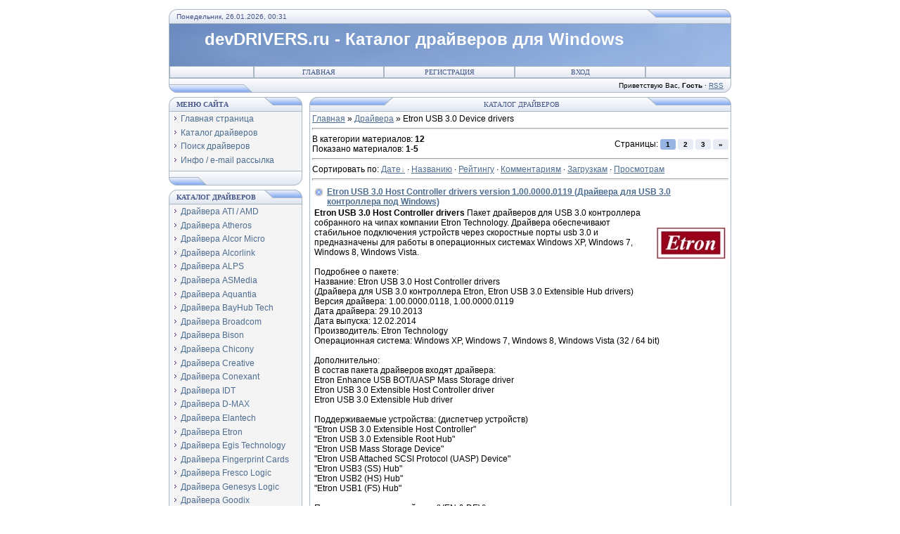

--- FILE ---
content_type: text/html; charset=UTF-8
request_url: https://www.devdrivers.ru/load/etron_usb_3_0_device_drivers/55
body_size: 13030
content:
<html>
<head>
<meta http-equiv="content-type" content="text/html; charset=UTF-8">
<meta name="viewport" content="width=device-width, initial-scale=1">
<title>Download Etron USB 3.0 Device drivers - Каталог драйверов страница 1 - devDRIVERS.ru - Каталог драйверов для Windows</title>
<meta name="description" content="Каталог драйверов для операционных систем семейства Windows страница 1. В каталоге можно скачать драйвера для Etron USB 3.0 Device drivers, Audio, Graphics, Ethernet, Wireless, Bluetooth, Card Reader, Camera, Touchpad, Device, USB устройств разных производителей" />
<meta name="keywords" content="Обновить драйвера, новые драйвера, скачать драйвера, Etron USB 3.0 Device drivers, драйверы, drivers, пакет драйверов, новый пакет драйверов, официальные драйвера, перейти по ссылке" />
<link rel="canonical" href="https://www.devdrivers.ru/load/etron_usb_3_0_device_drivers/55" />
<meta name="referrer" content="origin-when-cross-origin">
<link type="text/css" rel="stylesheet" href="/_st/my.css" />
<script type="text/javascript">function chbg(t,f){if (f==1){t.style.background="url('/.s/t/111/1.gif')";}else {t.style.background="url('/.s/t/111/2.gif')";}}</script>
<script type="application/ld+json">
{
 "@context": "https://schema.org/", 
 "@type": "BreadcrumbList", 
 "itemListElement": [{
 "@type": "ListItem", 
 "position": 1, 
 "name": "Главная",
 "item": "https://www.devdrivers.ru" 
 },{
 "@type": "ListItem", 
 "position": 2, 
 "name": "Каталог драйверов",
 "item": "https://www.devdrivers.ru/load" 
 },{
 "@type": "ListItem", 
 "position": 3, 
 "name": "Etron USB 3.0 Device drivers",
 "item": "https://www.devdrivers.ru/load/etron_usb_3_0_device_drivers/55" 
 }]
}
</script>

	<link rel="stylesheet" href="/.s/src/base.min.css?v=221108" />
	<link rel="stylesheet" href="/.s/src/layer7.min.css?v=221108" />

	<script src="/.s/src/jquery-1.12.4.min.js"></script>
	
	<script src="/.s/src/uwnd.min.js?v=221108"></script>
	<script src="//s756.ucoz.net/cgi/uutils.fcg?a=uSD&ca=2&ug=999&isp=1&r=0.453455319279549"></script>
	<link rel="stylesheet" href="/.s/src/ulightbox/ulightbox.min.css" />
	<link rel="stylesheet" href="/.s/src/social.css" />
	<script src="/.s/src/ulightbox/ulightbox.min.js"></script>
	<script async defer src="https://www.google.com/recaptcha/api.js?onload=reCallback&render=explicit&hl=ru"></script>
	<script>
/* --- UCOZ-JS-DATA --- */
window.uCoz = {"uLightboxType":1,"layerType":7,"language":"ru","country":"US","ssid":"660001740064425320220","module":"load","sign":{"7254":"Изменить размер","7252":"Предыдущий","7287":"Перейти на страницу с фотографией.","5255":"Помощник","7253":"Начать слайд-шоу","7251":"Запрошенный контент не может быть загружен. Пожалуйста, попробуйте позже.","5458":"Следующий","3125":"Закрыть"},"site":{"host":"devdrivers.ucoz.ru","domain":"devdrivers.ru","id":"0devdrivers"}};
/* --- UCOZ-JS-CODE --- */

		function eRateEntry(select, id, a = 65, mod = 'load', mark = +select.value, path = '', ajax, soc) {
			if (mod == 'shop') { path = `/${ id }/edit`; ajax = 2; }
			( !!select ? confirm(select.selectedOptions[0].textContent.trim() + '?') : true )
			&& _uPostForm('', { type:'POST', url:'/' + mod + path, data:{ a, id, mark, mod, ajax, ...soc } });
		}
 function uSocialLogin(t) {
			var params = {"facebook":{"width":950,"height":520},"ok":{"height":390,"width":710},"vkontakte":{"height":400,"width":790},"yandex":{"width":870,"height":515},"google":{"width":700,"height":600}};
			var ref = escape(location.protocol + '//' + ('www.devdrivers.ru' || location.hostname) + location.pathname + ((location.hash ? ( location.search ? location.search + '&' : '?' ) + 'rnd=' + Date.now() + location.hash : ( location.search || '' ))));
			window.open('/'+t+'?ref='+ref,'conwin','width='+params[t].width+',height='+params[t].height+',status=1,resizable=1,left='+parseInt((screen.availWidth/2)-(params[t].width/2))+',top='+parseInt((screen.availHeight/2)-(params[t].height/2)-20)+'screenX='+parseInt((screen.availWidth/2)-(params[t].width/2))+',screenY='+parseInt((screen.availHeight/2)-(params[t].height/2)-20));
			return false;
		}
		function TelegramAuth(user){
			user['a'] = 9; user['m'] = 'telegram';
			_uPostForm('', {type: 'POST', url: '/index/sub', data: user});
		}
function loginPopupForm(params = {}) { new _uWnd('LF', ' ', -250, -100, { closeonesc:1, resize:1 }, { url:'/index/40' + (params.urlParams ? '?'+params.urlParams : '') }) }
function reCallback() {
		$('.g-recaptcha').each(function(index, element) {
			element.setAttribute('rcid', index);
			
		if ($(element).is(':empty') && grecaptcha.render) {
			grecaptcha.render(element, {
				sitekey:element.getAttribute('data-sitekey'),
				theme:element.getAttribute('data-theme'),
				size:element.getAttribute('data-size')
			});
		}
	
		});
	}
	function reReset(reset) {
		reset && grecaptcha.reset(reset.previousElementSibling.getAttribute('rcid'));
		if (!reset) for (rel in ___grecaptcha_cfg.clients) grecaptcha.reset(rel);
	}
/* --- UCOZ-JS-END --- */
</script>

	<style>.UhideBlock{display:none; }</style>
	<script type="text/javascript">new Image().src = "//counter.yadro.ru/hit;noadsru?r"+escape(document.referrer)+(screen&&";s"+screen.width+"*"+screen.height+"*"+(screen.colorDepth||screen.pixelDepth))+";u"+escape(document.URL)+";"+Date.now();</script>
</head>
<body bgcolor="#FFFFFF" style="padding:5px;" oncopy="return false">
<div id="utbr8214" rel="s756"></div>
<!--U1AHEADER1Z--><table border="0" cellpadding="0" cellspacing="0" width="800" align="center" >
<tr><td bgcolor="#E4E8F3" width="11"><img border="0" src="/.s/t/111/3.gif" width="11" height="21"></td>
<td bgcolor="#E4E8F3" width="670" background="/.s/t/111/4.gif" class="copy"><font color="#445588">Понедельник, 26.01.2026, 00:31</font></td>
<td bgcolor="#E4E8F3" width="119"><img border="0" src="/.s/t/111/5.gif" width="119" height="21"></td></tr>
</table>
<table class="topBorder" border="0" cellpadding="0" cellspacing="0" width="800" height="60" align="center">
 <tr><td bgcolor="#03276E" background="/logo/6.jpg" style="padding-left:50px;font-size:9pt;color:#FFFFFF;"><b><h1><!-- <logo> -->devDRIVERS.ru - Каталог драйверов для Windows</h1><!-- </logo> --></b></td></tr>
</table>
<table border="0" cellpadding="0" cellspacing="0" width="800" align="center">
<tr><td class="topBorder">
<table border="0" cellpadding="0" cellspacing="0" width="100%">
<tr>
<td width="15%" class="topMenu" background="/.s/t/111/2.gif"><img border="0" src="/.s/t/111/7.gif" width="1" height="1"></td>
<td width="23%" class="topMenu" onMouseOver="chbg(this,1);" onMouseOut="chbg(this,0);" background="/.s/t/111/2.gif" align="center"><a href="https://www.devdrivers.ru/" class="menu1"><!--<s5176>-->Главная<!--</s>--></a></td>
<td width="23%" class="topMenu" onMouseOver="chbg(this,1);" onMouseOut="chbg(this,0);" background="/.s/t/111/2.gif" align="center"><a class="menu1" href="/register"><!--<s3089>-->Регистрация<!--</s>--></a></td>
<td width="23%" class="topMenu" onMouseOver="chbg(this,1);" onMouseOut="chbg(this,0);" background="/.s/t/111/2.gif" align="center"><a class="menu1" href="javascript:;" rel="nofollow" onclick="loginPopupForm(); return false;"><!--<s3087>-->Вход<!--</s>--></a></td>
<td width="15%" class="topMenu" background="/.s/t/111/2.gif"><img border="0" src="/.s/t/111/7.gif" width="1" height="1"></td>
</tr>
</table>
</td></tr>
</table>
<table border="0" cellpadding="0" cellspacing="0" width="800" align="center">
<tr>
<td bgcolor="#E4E8F3" width="119"><img border="0" src="/.s/t/111/8.gif" width="119" height="21"></td>
<td bgcolor="#E4E8F3" width="670" background="/.s/t/111/4.gif" align="right" class="copy"><!--<s5212>-->Приветствую Вас<!--</s>-->, <b>Гость</b> &middot; <a href="http://www.devdrivers.ru/news/rss/">RSS</a></td>
<td bgcolor="#E4E8F3" width="11"><img border="0" src="/.s/t/111/9.gif" width="11" height="21"></td></tr>
</table><!--/U1AHEADER1Z-->
<div style="padding:3px"></div>
<!-- <middle> -->
<!-- <script language="JavaScript">
document.onselectstart=function(){return false}
document.oncontextmenu=function(){return false}
document.onmousedown=function(){return false}
</script> 
-->
<table border="0" cellpadding="0" cellspacing="0" width="800" align="center">
<tr>
<td width="200" valign="top">
<!--U1CLEFTER1Z--><!-- <block1> -->

<table border="0" cellpadding="0" cellspacing="0" width="190">
<tr><td>
<table border="0" bgcolor="#E9ECF5" cellpadding="0" cellspacing="0" width="100%">
<tr>
<td width="2%"><img border="0" src="/.s/t/111/3.gif" width="11" height="21"></td>
 <td width="70%" background="/.s/t/111/4.gif"><div class="blockTitle"><!-- <bt> --><!--<s5184>--><b>Меню сайта</b><!--</s>--><!-- </bt> --></div></td>
<td width="28%"><img border="0" src="/.s/t/111/10.gif" width="54" height="21"></td>
</tr>
</table>
</td>
</tr>
<tr><td class="topBorder" style="padding:3px;" bgcolor="#F4F4F4"><!-- <bc> --><div id="uMenuDiv1" class="uMenuV" style="position:relative;"><ul class="uMenuRoot">
<li><div class="umn-tl"><div class="umn-tr"><div class="umn-tc"></div></div></div><div class="umn-ml"><div class="umn-mr"><div class="umn-mc"><div class="uMenuItem"><a href="/"><span>Главная страница</span></a></div></div></div></div><div class="umn-bl"><div class="umn-br"><div class="umn-bc"><div class="umn-footer"></div></div></div></div></li>
<li><div class="umn-tl"><div class="umn-tr"><div class="umn-tc"></div></div></div><div class="umn-ml"><div class="umn-mr"><div class="umn-mc"><div class="uMenuItem"><a href="/load"><span>Каталог драйверов</span></a></div></div></div></div><div class="umn-bl"><div class="umn-br"><div class="umn-bc"><div class="umn-footer"></div></div></div></div></li>
<li><div class="umn-tl"><div class="umn-tr"><div class="umn-tc"></div></div></div><div class="umn-ml"><div class="umn-mr"><div class="umn-mc"><div class="uMenuItem"><a href="http://www.devdrivers.ru/gb"><span>Поиск драйверов</span></a></div></div></div></div><div class="umn-bl"><div class="umn-br"><div class="umn-bc"><div class="umn-footer"></div></div></div></div></li>
<li><div class="umn-tl"><div class="umn-tr"><div class="umn-tc"></div></div></div><div class="umn-ml"><div class="umn-mr"><div class="umn-mc"><div class="uMenuItem"><a href="/index/info/0-2"><span>Инфо / e-mail рассылка</span></a></div></div></div></div><div class="umn-bl"><div class="umn-br"><div class="umn-bc"><div class="umn-footer"></div></div></div></div></li></ul></div><script>$(function(){_uBuildMenu('#uMenuDiv1',0,document.location.href+'/','uMenuItemA','uMenuArrow',2500);})</script><!-- </bc> --></td></tr>
<tr><td bgcolor="#E9ECF5"><img border="0" src="/.s/t/111/11.gif" width="190" height="21"></td></tr>
</table>
<div style="padding:3px"></div>

<!-- </block1> -->

<!-- <block3> -->

<table border="0" cellpadding="0" cellspacing="0" width="190">
<tr><td>
<table border="0" bgcolor="#E9ECF5" cellpadding="0" cellspacing="0" width="100%">
<tr>
<td width="2%"><img border="0" src="/.s/t/111/3.gif" width="11" height="21"></td>
 <td width="70%" background="/.s/t/111/4.gif"><div class="blockTitle"><!-- <bt> --><b>Каталог драйверов</b><!-- </bt> --></div></td>
<td width="28%"><img border="0" src="/.s/t/111/10.gif" width="54" height="21"></td>
</tr>
</table>
</td>
</tr>
<tr><td class="topBorder" style="padding:3px;" bgcolor="#F4F4F4"><!-- <bc> --><div id="uMenuDiv2" class="uMenuV" style="position:relative;"><ul class="uMenuRoot">
<li><div class="umn-tl"><div class="umn-tr"><div class="umn-tc"></div></div></div><div class="umn-ml"><div class="umn-mr"><div class="umn-mc"><div class="uMenuItem"><a href="http://www.devdrivers.ru/index/drivers_ati_amd/0-4"><span>Драйвера ATI / AMD</span></a></div></div></div></div><div class="umn-bl"><div class="umn-br"><div class="umn-bc"><div class="umn-footer"></div></div></div></div></li>
<li><div class="umn-tl"><div class="umn-tr"><div class="umn-tc"></div></div></div><div class="umn-ml"><div class="umn-mr"><div class="umn-mc"><div class="uMenuItem"><a href="http://www.devdrivers.ru/index/drivers_atheros/0-14"><span>Драйвера Atheros</span></a></div></div></div></div><div class="umn-bl"><div class="umn-br"><div class="umn-bc"><div class="umn-footer"></div></div></div></div></li>
<li><div class="umn-tl"><div class="umn-tr"><div class="umn-tc"></div></div></div><div class="umn-ml"><div class="umn-mr"><div class="umn-mc"><div class="uMenuItem"><a href="http://www.devdrivers.ru/index/drivers_alcor_micro_alcorlink/0-35"><span>Драйвера Alcor Micro</span></a></div></div></div></div><div class="umn-bl"><div class="umn-br"><div class="umn-bc"><div class="umn-footer"></div></div></div></div></li>
<li><div class="umn-tl"><div class="umn-tr"><div class="umn-tc"></div></div></div><div class="umn-ml"><div class="umn-mr"><div class="umn-mc"><div class="uMenuItem"><a href="http://www.devdrivers.ru/index/drivers_alcor_micro_alcorlink/0-35"><span>Драйвера Alcorlink</span></a></div></div></div></div><div class="umn-bl"><div class="umn-br"><div class="umn-bc"><div class="umn-footer"></div></div></div></div></li>
<li><div class="umn-tl"><div class="umn-tr"><div class="umn-tc"></div></div></div><div class="umn-ml"><div class="umn-mr"><div class="umn-mc"><div class="uMenuItem"><a href="http://www.devdrivers.ru/index/alps_touchpad_drivers/0-46"><span>Драйвера ALPS</span></a></div></div></div></div><div class="umn-bl"><div class="umn-br"><div class="umn-bc"><div class="umn-footer"></div></div></div></div></li>
<li><div class="umn-tl"><div class="umn-tr"><div class="umn-tc"></div></div></div><div class="umn-ml"><div class="umn-mr"><div class="umn-mc"><div class="uMenuItem"><a href="http://www.devdrivers.ru/index/drivers_asmedia/0-42"><span>Драйвера ASMedia</span></a></div></div></div></div><div class="umn-bl"><div class="umn-br"><div class="umn-bc"><div class="umn-footer"></div></div></div></div></li>
<li><div class="umn-tl"><div class="umn-tr"><div class="umn-tc"></div></div></div><div class="umn-ml"><div class="umn-mr"><div class="umn-mc"><div class="uMenuItem"><a href="https://www.devdrivers.ru/index/drajvera_marvell/0-16"><span>Драйвера Aquantia</span></a></div></div></div></div><div class="umn-bl"><div class="umn-br"><div class="umn-bc"><div class="umn-footer"></div></div></div></div></li>
<li><div class="umn-tl"><div class="umn-tr"><div class="umn-tc"></div></div></div><div class="umn-ml"><div class="umn-mr"><div class="umn-mc"><div class="uMenuItem"><a href="https://www.devdrivers.ru/index/drajvera_02micro/0-31"><span>Драйвера BayHub Tech</span></a></div></div></div></div><div class="umn-bl"><div class="umn-br"><div class="umn-bc"><div class="umn-footer"></div></div></div></div></li>
<li><div class="umn-tl"><div class="umn-tr"><div class="umn-tc"></div></div></div><div class="umn-ml"><div class="umn-mr"><div class="umn-mc"><div class="uMenuItem"><a href="http://www.devdrivers.ru/index/drivers_broadcom_widcomm/0-8"><span>Драйвера Broadcom</span></a></div></div></div></div><div class="umn-bl"><div class="umn-br"><div class="umn-bc"><div class="umn-footer"></div></div></div></div></li>
<li><div class="umn-tl"><div class="umn-tr"><div class="umn-tc"></div></div></div><div class="umn-ml"><div class="umn-mr"><div class="umn-mc"><div class="uMenuItem"><a href="http://www.devdrivers.ru/index/drivers_bison/0-32"><span>Драйвера Bison</span></a></div></div></div></div><div class="umn-bl"><div class="umn-br"><div class="umn-bc"><div class="umn-footer"></div></div></div></div></li>
<li><div class="umn-tl"><div class="umn-tr"><div class="umn-tc"></div></div></div><div class="umn-ml"><div class="umn-mr"><div class="umn-mc"><div class="uMenuItem"><a href="http://www.devdrivers.ru/index/drivers_chicony/0-26"><span>Драйвера Chicony</span></a></div></div></div></div><div class="umn-bl"><div class="umn-br"><div class="umn-bc"><div class="umn-footer"></div></div></div></div></li>
<li><div class="umn-tl"><div class="umn-tr"><div class="umn-tc"></div></div></div><div class="umn-ml"><div class="umn-mr"><div class="umn-mc"><div class="uMenuItem"><a href="https://www.devdrivers.ru/index/drivers_creative/0-51"><span>Драйвера Creative</span></a></div></div></div></div><div class="umn-bl"><div class="umn-br"><div class="umn-bc"><div class="umn-footer"></div></div></div></div></li>
<li><div class="umn-tl"><div class="umn-tr"><div class="umn-tc"></div></div></div><div class="umn-ml"><div class="umn-mr"><div class="umn-mc"><div class="uMenuItem"><a href="http://www.devdrivers.ru/index/drivers_conexant/0-30"><span>Драйвера Conexant</span></a></div></div></div></div><div class="umn-bl"><div class="umn-br"><div class="umn-bc"><div class="umn-footer"></div></div></div></div></li>
<li><div class="umn-tl"><div class="umn-tr"><div class="umn-tc"></div></div></div><div class="umn-ml"><div class="umn-mr"><div class="umn-mc"><div class="uMenuItem"><a href="http://www.devdrivers.ru/index/drivers_idt/0-43"><span>Драйвера IDT</span></a></div></div></div></div><div class="umn-bl"><div class="umn-br"><div class="umn-bc"><div class="umn-footer"></div></div></div></div></li>
<li><div class="umn-tl"><div class="umn-tr"><div class="umn-tc"></div></div></div><div class="umn-ml"><div class="umn-mr"><div class="umn-mc"><div class="uMenuItem"><a href="http://www.devdrivers.ru/index/drivers_d_max/0-15"><span>Драйвера D-MAX</span></a></div></div></div></div><div class="umn-bl"><div class="umn-br"><div class="umn-bc"><div class="umn-footer"></div></div></div></div></li>
<li><div class="umn-tl"><div class="umn-tr"><div class="umn-tc"></div></div></div><div class="umn-ml"><div class="umn-mr"><div class="umn-mc"><div class="uMenuItem"><a href="http://www.devdrivers.ru/index/drivers_elantech/0-27"><span>Драйвера Elantech</span></a></div></div></div></div><div class="umn-bl"><div class="umn-br"><div class="umn-bc"><div class="umn-footer"></div></div></div></div></li>
<li><div class="umn-tl"><div class="umn-tr"><div class="umn-tc"></div></div></div><div class="umn-ml"><div class="umn-mr"><div class="umn-mc"><div class="uMenuItem"><a href="http://www.devdrivers.ru/index/drivers_etron/0-40"><span>Драйвера Etron</span></a></div></div></div></div><div class="umn-bl"><div class="umn-br"><div class="umn-bc"><div class="umn-footer"></div></div></div></div></li>
<li><div class="umn-tl"><div class="umn-tr"><div class="umn-tc"></div></div></div><div class="umn-ml"><div class="umn-mr"><div class="umn-mc"><div class="uMenuItem"><a href="https://www.devdrivers.ru/index/drajvera_egis_technology_inc/0-56"><span>Драйвера Egis Technology</span></a></div></div></div></div><div class="umn-bl"><div class="umn-br"><div class="umn-bc"><div class="umn-footer"></div></div></div></div></li>
<li><div class="umn-tl"><div class="umn-tr"><div class="umn-tc"></div></div></div><div class="umn-ml"><div class="umn-mr"><div class="umn-mc"><div class="uMenuItem"><a href="https://www.devdrivers.ru/index/drivers_fingerprint_cards_ab/0-57"><span>Драйвера Fingerprint Cards</span></a></div></div></div></div><div class="umn-bl"><div class="umn-br"><div class="umn-bc"><div class="umn-footer"></div></div></div></div></li>
<li><div class="umn-tl"><div class="umn-tr"><div class="umn-tc"></div></div></div><div class="umn-ml"><div class="umn-mr"><div class="umn-mc"><div class="uMenuItem"><a href="http://www.devdrivers.ru/index/drivers_fresco_logic/0-39"><span>Драйвера Fresco Logic</span></a></div></div></div></div><div class="umn-bl"><div class="umn-br"><div class="umn-bc"><div class="umn-footer"></div></div></div></div></li>
<li><div class="umn-tl"><div class="umn-tr"><div class="umn-tc"></div></div></div><div class="umn-ml"><div class="umn-mr"><div class="umn-mc"><div class="uMenuItem"><a href="http://www.devdrivers.ru/index/drivers_genesys_logic/0-49"><span>Драйвера Genesys Logic</span></a></div></div></div></div><div class="umn-bl"><div class="umn-br"><div class="umn-bc"><div class="umn-footer"></div></div></div></div></li>
<li><div class="umn-tl"><div class="umn-tr"><div class="umn-tc"></div></div></div><div class="umn-ml"><div class="umn-mr"><div class="umn-mc"><div class="uMenuItem"><a href="https://www.devdrivers.ru/index/drajvera_goodix/0-55"><span>Драйвера Goodix</span></a></div></div></div></div><div class="umn-bl"><div class="umn-br"><div class="umn-bc"><div class="umn-footer"></div></div></div></div></li>
<li><div class="umn-tl"><div class="umn-tr"><div class="umn-tc"></div></div></div><div class="umn-ml"><div class="umn-mr"><div class="umn-mc"><div class="uMenuItem"><a href="http://www.devdrivers.ru/index/drivers_intel/0-7"><span>Драйвера Intel</span></a></div></div></div></div><div class="umn-bl"><div class="umn-br"><div class="umn-bc"><div class="umn-footer"></div></div></div></div></li>
<li><div class="umn-tl"><div class="umn-tr"><div class="umn-tc"></div></div></div><div class="umn-ml"><div class="umn-mr"><div class="umn-mc"><div class="uMenuItem"><a href="http://www.devdrivers.ru/index/drivers_jmicron/0-18"><span>Драйвера JMicron</span></a></div></div></div></div><div class="umn-bl"><div class="umn-br"><div class="umn-bc"><div class="umn-footer"></div></div></div></div></li>
<li><div class="umn-tl"><div class="umn-tr"><div class="umn-tc"></div></div></div><div class="umn-ml"><div class="umn-mr"><div class="umn-mc"><div class="uMenuItem"><a href="http://www.devdrivers.ru/index/drivers_marvell/0-16"><span>Драйвера Marvell</span></a></div></div></div></div><div class="umn-bl"><div class="umn-br"><div class="umn-bc"><div class="umn-footer"></div></div></div></div></li>
<li><div class="umn-tl"><div class="umn-tr"><div class="umn-tc"></div></div></div><div class="umn-ml"><div class="umn-mr"><div class="umn-mc"><div class="uMenuItem"><a href="http://www.devdrivers.ru/index/drivers_ralink/0-17"><span>Драйвера MediaTek</span></a></div></div></div></div><div class="umn-bl"><div class="umn-br"><div class="umn-bc"><div class="umn-footer"></div></div></div></div></li>
<li><div class="umn-tl"><div class="umn-tr"><div class="umn-tc"></div></div></div><div class="umn-ml"><div class="umn-mr"><div class="umn-mc"><div class="uMenuItem"><a href="http://www.devdrivers.ru/index/drivers_motorola/0-21"><span>Драйвера Motorola</span></a></div></div></div></div><div class="umn-bl"><div class="umn-br"><div class="umn-bc"><div class="umn-footer"></div></div></div></div></li>
<li><div class="umn-tl"><div class="umn-tr"><div class="umn-tc"></div></div></div><div class="umn-ml"><div class="umn-mr"><div class="umn-mc"><div class="uMenuItem"><a href="http://www.devdrivers.ru/index/drivers_nvidia/0-9"><span>Драйвера Nvidia</span></a></div></div></div></div><div class="umn-bl"><div class="umn-br"><div class="umn-bc"><div class="umn-footer"></div></div></div></div></li>
<li><div class="umn-tl"><div class="umn-tr"><div class="umn-tc"></div></div></div><div class="umn-ml"><div class="umn-mr"><div class="umn-mc"><div class="uMenuItem"><a href="http://www.devdrivers.ru/index/drivers_nec/0-29"><span>Драйвера NEC</span></a></div></div></div></div><div class="umn-bl"><div class="umn-br"><div class="umn-bc"><div class="umn-footer"></div></div></div></div></li>
<li><div class="umn-tl"><div class="umn-tr"><div class="umn-tc"></div></div></div><div class="umn-ml"><div class="umn-mr"><div class="umn-mc"><div class="uMenuItem"><a href="http://www.devdrivers.ru/index/drivers_02micro/0-31"><span>Драйвера 02Micro</span></a></div></div></div></div><div class="umn-bl"><div class="umn-br"><div class="umn-bc"><div class="umn-footer"></div></div></div></div></li>
<li><div class="umn-tl"><div class="umn-tr"><div class="umn-tc"></div></div></div><div class="umn-ml"><div class="umn-mr"><div class="umn-mc"><div class="uMenuItem"><a href="http://www.devdrivers.ru/index/drivers_ralink/0-17"><span>Драйвера Ralink</span></a></div></div></div></div><div class="umn-bl"><div class="umn-br"><div class="umn-bc"><div class="umn-footer"></div></div></div></div></li>
<li><div class="umn-tl"><div class="umn-tr"><div class="umn-tc"></div></div></div><div class="umn-ml"><div class="umn-mr"><div class="umn-mc"><div class="uMenuItem"><a href="http://www.devdrivers.ru/index/drivers_realtek/0-5"><span>Драйвера Realtek</span></a></div></div></div></div><div class="umn-bl"><div class="umn-br"><div class="umn-bc"><div class="umn-footer"></div></div></div></div></li>
<li><div class="umn-tl"><div class="umn-tr"><div class="umn-tc"></div></div></div><div class="umn-ml"><div class="umn-mr"><div class="umn-mc"><div class="uMenuItem"><a href="http://www.devdrivers.ru/index/drivers_renesas/0-29"><span>Драйвера Renesas</span></a></div></div></div></div><div class="umn-bl"><div class="umn-br"><div class="umn-bc"><div class="umn-footer"></div></div></div></div></li>
<li><div class="umn-tl"><div class="umn-tr"><div class="umn-tc"></div></div></div><div class="umn-ml"><div class="umn-mr"><div class="umn-mc"><div class="uMenuItem"><a href="http://www.devdrivers.ru/index/drivers_ricoh/0-22"><span>Драйвера Ricoh</span></a></div></div></div></div><div class="umn-bl"><div class="umn-br"><div class="umn-bc"><div class="umn-footer"></div></div></div></div></li>
<li><div class="umn-tl"><div class="umn-tr"><div class="umn-tc"></div></div></div><div class="umn-ml"><div class="umn-mr"><div class="umn-mc"><div class="uMenuItem"><a href="http://www.devdrivers.ru/index/drivers_sentelic/0-38"><span>Драйвера Sentelic</span></a></div></div></div></div><div class="umn-bl"><div class="umn-br"><div class="umn-bc"><div class="umn-footer"></div></div></div></div></li>
<li><div class="umn-tl"><div class="umn-tr"><div class="umn-tc"></div></div></div><div class="umn-ml"><div class="umn-mr"><div class="umn-mc"><div class="uMenuItem"><a href="http://www.devdrivers.ru/index/drivers_sis/0-41"><span>Драйвера SIS</span></a></div></div></div></div><div class="umn-bl"><div class="umn-br"><div class="umn-bc"><div class="umn-footer"></div></div></div></div></li>
<li><div class="umn-tl"><div class="umn-tr"><div class="umn-tc"></div></div></div><div class="umn-ml"><div class="umn-mr"><div class="umn-mc"><div class="uMenuItem"><a href="http://www.devdrivers.ru/index/drivers_silicon_motion/0-44"><span>Драйвера Silicon Motion</span></a></div></div></div></div><div class="umn-bl"><div class="umn-br"><div class="umn-bc"><div class="umn-footer"></div></div></div></div></li>
<li><div class="umn-tl"><div class="umn-tr"><div class="umn-tc"></div></div></div><div class="umn-ml"><div class="umn-mr"><div class="umn-mc"><div class="uMenuItem"><a href="https://www.devdrivers.ru/index/drajvera_sonix/0-54"><span>Драйвера Sonix Technology</span></a></div></div></div></div><div class="umn-bl"><div class="umn-br"><div class="umn-bc"><div class="umn-footer"></div></div></div></div></li>
<li><div class="umn-tl"><div class="umn-tr"><div class="umn-tc"></div></div></div><div class="umn-ml"><div class="umn-mr"><div class="umn-mc"><div class="uMenuItem"><a href="http://www.devdrivers.ru/index/drivers_sunplusit/0-50"><span>Драйвера Sunplus Innovation</span></a></div></div></div></div><div class="umn-bl"><div class="umn-br"><div class="umn-bc"><div class="umn-footer"></div></div></div></div></li>
<li><div class="umn-tl"><div class="umn-tr"><div class="umn-tc"></div></div></div><div class="umn-ml"><div class="umn-mr"><div class="umn-mc"><div class="uMenuItem"><a href="http://www.devdrivers.ru/index/drivers_synaptics/0-23"><span>Драйвера Synaptics</span></a></div></div></div></div><div class="umn-bl"><div class="umn-br"><div class="umn-bc"><div class="umn-footer"></div></div></div></div></li>
<li><div class="umn-tl"><div class="umn-tr"><div class="umn-tc"></div></div></div><div class="umn-ml"><div class="umn-mr"><div class="umn-mc"><div class="uMenuItem"><a href="http://www.devdrivers.ru/index/drivers_toshiba/0-13"><span>Драйвера Toshiba</span></a></div></div></div></div><div class="umn-bl"><div class="umn-br"><div class="umn-bc"><div class="umn-footer"></div></div></div></div></li>
<li><div class="umn-tl"><div class="umn-tr"><div class="umn-tc"></div></div></div><div class="umn-ml"><div class="umn-mr"><div class="umn-mc"><div class="uMenuItem"><a href="http://www.devdrivers.ru/index/drajvera_texas_instruments/0-45"><span>Драйвера Texas Instruments</span></a></div></div></div></div><div class="umn-bl"><div class="umn-br"><div class="umn-bc"><div class="umn-footer"></div></div></div></div></li>
<li><div class="umn-tl"><div class="umn-tr"><div class="umn-tc"></div></div></div><div class="umn-ml"><div class="umn-mr"><div class="umn-mc"><div class="uMenuItem"><a href="http://www.devdrivers.ru/index/drivers_atheros/0-14"><span>Драйвера Qualcomm</span></a></div></div></div></div><div class="umn-bl"><div class="umn-br"><div class="umn-bc"><div class="umn-footer"></div></div></div></div></li>
<li><div class="umn-tl"><div class="umn-tr"><div class="umn-tc"></div></div></div><div class="umn-ml"><div class="umn-mr"><div class="umn-mc"><div class="uMenuItem"><a href="http://www.devdrivers.ru/index/drivers_via/0-6"><span>Драйвера VIA</span></a></div></div></div></div><div class="umn-bl"><div class="umn-br"><div class="umn-bc"><div class="umn-footer"></div></div></div></div></li></ul></div><script>$(function(){_uBuildMenu('#uMenuDiv2',0,document.location.href+'/','uMenuItemA','uMenuArrow',2500);})</script><!-- </bc> --></td></tr>
<tr><td bgcolor="#E9ECF5"><img border="0" src="/.s/t/111/11.gif" width="190" height="21"></td></tr>
</table>
<div style="padding:3px"></div>

<!-- </block3> -->

<!-- <block2> -->

<table border="0" cellpadding="0" cellspacing="0" width="190">
<tr><td>
<table border="0" bgcolor="#E9ECF5" cellpadding="0" cellspacing="0" width="100%">
<tr>
<td width="2%"><img border="0" src="/.s/t/111/3.gif" width="11" height="21"></td>
 <td width="70%" background="/.s/t/111/4.gif"><div class="blockTitle"><!-- <bt> --><!--<s5351>--><b>Категории раздела</b><!--</s>--><!-- </bt> --></div></td>
<td width="28%"><img border="0" src="/.s/t/111/10.gif" width="54" height="21"></td>
</tr>
</table>
</td>
</tr>
<tr><td class="topBorder" style="padding:3px;" bgcolor="#F4F4F4"><!-- <bc> --><table border="0" cellspacing="1" cellpadding="0" width="100%" class="catsTable"><tr>
					<td style="width:100%" class="catsTd" valign="top" id="cid1">
						<a href="/load/ati_catalyst_drivers/1" class="catName">ATI Radeon Catalyst drivers</a>  <span class="catNumData" style="unicode-bidi:embed;">[112]</span> 
					</td></tr><tr>
					<td style="width:100%" class="catsTd" valign="top" id="cid2">
						<a href="/load/ati_mobility_catalyst_drivers/2" class="catName">ATI Mobility Catalyst drivers</a>  <span class="catNumData" style="unicode-bidi:embed;">[108]</span> 
					</td></tr><tr>
					<td style="width:100%" class="catsTd" valign="top" id="cid4">
						<a href="/load/ati_radeon_hd_series_agp/4" class="catName">ATI Radeon HD series AGP</a>  <span class="catNumData" style="unicode-bidi:embed;">[19]</span> 
					</td></tr><tr>
					<td style="width:100%" class="catsTd" valign="top" id="cid73">
						<a href="/load/ati_amd_firepro_drivers/73" class="catName">ATI / AMD FirePro drivers</a>  <span class="catNumData" style="unicode-bidi:embed;">[3]</span> 
					</td></tr><tr>
					<td style="width:100%" class="catsTd" valign="top" id="cid5">
						<a href="/load/ati_hdmi_audio_drivers/5" class="catName">ATI HDMI Audio drivers</a>  <span class="catNumData" style="unicode-bidi:embed;">[6]</span> 
					</td></tr><tr>
					<td style="width:100%" class="catsTd" valign="top" id="cid3">
						<a href="/load/ati_amd_chipsets/3" class="catName">ATI / AMD / Chipsets drivers</a>  <span class="catNumData" style="unicode-bidi:embed;">[57]</span> 
					</td></tr><tr>
					<td style="width:100%" class="catsTd" valign="top" id="cid52">
						<a href="/load/atheros_ethernet_lan/52" class="catName">Atheros Ethernet Lan drivers</a>  <span class="catNumData" style="unicode-bidi:embed;">[19]</span> 
					</td></tr><tr>
					<td style="width:100%" class="catsTd" valign="top" id="cid17">
						<a href="/load/atheros_wireless_lan/17" class="catName">Atheros Wireless Lan drivers</a>  <span class="catNumData" style="unicode-bidi:embed;">[62]</span> 
					</td></tr><tr>
					<td style="width:100%" class="catsTd" valign="top" id="cid18">
						<a href="/load/atheros_bluetooth/18" class="catName">Atheros Bluetooth drivers</a>  <span class="catNumData" style="unicode-bidi:embed;">[63]</span> 
					</td></tr><tr>
					<td style="width:100%" class="catsTd" valign="top" id="cid49">
						<a href="/load/alcor_micro_card_reader/49" class="catName">Alcor Micro Card Reader</a>  <span class="catNumData" style="unicode-bidi:embed;">[34]</span> 
					</td></tr><tr>
					<td style="width:100%" class="catsTd" valign="top" id="cid70">
						<a href="/load/alps_pointing_device_drivers/70" class="catName">ALPS Touchpad drivers</a>  <span class="catNumData" style="unicode-bidi:embed;">[20]</span> 
					</td></tr><tr>
					<td style="width:100%" class="catsTd" valign="top" id="cid58">
						<a href="/load/asmedia_usb_3_0_drivers/58" class="catName">ASMedia USB 3.0 drivers</a>  <span class="catNumData" style="unicode-bidi:embed;">[20]</span> 
					</td></tr><tr>
					<td style="width:100%" class="catsTd" valign="top" id="cid59">
						<a href="/load/asmedia_asm106x_sata_drivers/59" class="catName">ASMedia SATA drivers</a>  <span class="catNumData" style="unicode-bidi:embed;">[15]</span> 
					</td></tr><tr>
					<td style="width:100%" class="catsTd" valign="top" id="cid46">
						<a href="/load/bayhub_02micro_card_reader_drivers/46" class="catName">BayHub/02Micro Card reader</a>  <span class="catNumData" style="unicode-bidi:embed;">[26]</span> 
					</td></tr><tr>
					<td style="width:100%" class="catsTd" valign="top" id="cid45">
						<a href="/load/broadcom_ethernet_lan_drivers/45" class="catName">Broadcom Ethernet Lan</a>  <span class="catNumData" style="unicode-bidi:embed;">[14]</span> 
					</td></tr><tr>
					<td style="width:100%" class="catsTd" valign="top" id="cid37">
						<a href="/load/broadcom_wireless_lan_drivers/37" class="catName">Broadcom Wireless Lan</a>  <span class="catNumData" style="unicode-bidi:embed;">[54]</span> 
					</td></tr><tr>
					<td style="width:100%" class="catsTd" valign="top" id="cid13">
						<a href="/load/broadcom_bluetooth_drivers/13" class="catName">Broadcom Bluetooth drivers</a>  <span class="catNumData" style="unicode-bidi:embed;">[55]</span> 
					</td></tr><tr>
					<td style="width:100%" class="catsTd" valign="top" id="cid34">
						<a href="/load/broadcom_card_reader_drivers/34" class="catName">Broadcom Card Reader driver</a>  <span class="catNumData" style="unicode-bidi:embed;">[8]</span> 
					</td></tr><tr>
					<td style="width:100%" class="catsTd" valign="top" id="cid48">
						<a href="/load/bison_web_camera_drivers/48" class="catName">Bison Web Camera drivers</a>  <span class="catNumData" style="unicode-bidi:embed;">[5]</span> 
					</td></tr><tr>
					<td style="width:100%" class="catsTd" valign="top" id="cid31">
						<a href="/load/chicony_web_camera_drivers/31" class="catName">Chicony Web Camera drivers</a>  <span class="catNumData" style="unicode-bidi:embed;">[5]</span> 
					</td></tr><tr>
					<td style="width:100%" class="catsTd" valign="top" id="cid82">
						<a href="/load/creative_sound_blaster_drivers/82" class="catName">Creative Sound Blaster drivers</a>  <span class="catNumData" style="unicode-bidi:embed;">[3]</span> 
					</td></tr><tr>
					<td style="width:100%" class="catsTd" valign="top" id="cid50">
						<a href="/load/conexant_hd_audio_drivers/50" class="catName">Conexant HD Audio drivers</a>  <span class="catNumData" style="unicode-bidi:embed;">[41]</span> 
					</td></tr><tr>
					<td style="width:100%" class="catsTd" valign="top" id="cid41">
						<a href="/load/conexant_modem_drivers/41" class="catName">Conexant Modem drivers</a>  <span class="catNumData" style="unicode-bidi:embed;">[1]</span> 
					</td></tr><tr>
					<td style="width:100%" class="catsTd" valign="top" id="cid21">
						<a href="/load/d_max_web_camera_drivers/21" class="catName">D-MAX Web Camera drivers</a>  <span class="catNumData" style="unicode-bidi:embed;">[3]</span> 
					</td></tr><tr>
					<td style="width:100%" class="catsTd" valign="top" id="cid32">
						<a href="/load/elantech_touchpad_drivers/32" class="catName">Elantech Touchpad drivers</a>  <span class="catNumData" style="unicode-bidi:embed;">[38]</span> 
					</td></tr><tr>
					<td style="width:100%" class="catsTd" valign="top" id="cid90">
						<a href="/load/elantech_fingerprint_sensor/90" class="catName">Elantech Fingerprint Sensor</a>  <span class="catNumData" style="unicode-bidi:embed;">[25]</span> 
					</td></tr><tr>
					<td style="width:100%" class="catsTd" valign="top" id="cid55">
						<a href="/load/etron_usb_3_0_device_drivers/55" class="catNameActive">Etron USB 3.0 Device drivers</a>  <span class="catNumData" style="unicode-bidi:embed;">[12]</span> 
					</td></tr><tr>
					<td style="width:100%" class="catsTd" valign="top" id="cid92">
						<a href="/load/egistec_fingerprint_sensor/92" class="catName">EgisTec FingerPrint Sensor</a>  <span class="catNumData" style="unicode-bidi:embed;">[6]</span> 
					</td></tr><tr>
					<td style="width:100%" class="catsTd" valign="top" id="cid93">
						<a href="/load/fpc_fingerprint_sensor/93" class="catName">FPC Fingerprint Sensor drivers</a>  <span class="catNumData" style="unicode-bidi:embed;">[7]</span> 
					</td></tr><tr>
					<td style="width:100%" class="catsTd" valign="top" id="cid54">
						<a href="/load/fresco_logic_usb_3_0_drivers/54" class="catName">Fresco Logic USB 3.0 drivers</a>  <span class="catNumData" style="unicode-bidi:embed;">[19]</span> 
					</td></tr><tr>
					<td style="width:100%" class="catsTd" valign="top" id="cid75">
						<a href="/load/genesys_logic_card_reader/75" class="catName">Genesys Logic Card Reader</a>  <span class="catNumData" style="unicode-bidi:embed;">[18]</span> 
					</td></tr><tr>
					<td style="width:100%" class="catsTd" valign="top" id="cid88">
						<a href="/load/goodix_fingerprint_sensor/88" class="catName">Goodix Fingerprint Sensor</a>  <span class="catNumData" style="unicode-bidi:embed;">[52]</span> 
					</td></tr><tr>
					<td style="width:100%" class="catsTd" valign="top" id="cid60">
						<a href="/load/idt_high_definition_audio_drivers/60" class="catName">IDT High Definition Audio</a>  <span class="catNumData" style="unicode-bidi:embed;">[29]</span> 
					</td></tr><tr>
					<td style="width:100%" class="catsTd" valign="top" id="cid14">
						<a href="/load/intel_chipset_device_drivers/14" class="catName">Intel Chipset Device drivers</a>  <span class="catNumData" style="unicode-bidi:embed;">[45]</span> 
					</td></tr><tr>
					<td style="width:100%" class="catsTd" valign="top" id="cid35">
						<a href="/load/intel_ethernet_lan_drivers/35" class="catName">Intel Ethernet Lan drivers</a>  <span class="catNumData" style="unicode-bidi:embed;">[42]</span> 
					</td></tr><tr>
					<td style="width:100%" class="catsTd" valign="top" id="cid38">
						<a href="/load/intel_wireless_lan/38" class="catName">Intel Wireless Lan drivers</a>  <span class="catNumData" style="unicode-bidi:embed;">[70]</span> 
					</td></tr><tr>
					<td style="width:100%" class="catsTd" valign="top" id="cid86">
						<a href="/load/intel_killer_ethernet_wireless_lan/86" class="catName">Intel Killer Ethernet / Wireless</a>  <span class="catNumData" style="unicode-bidi:embed;">[16]</span> 
					</td></tr><tr>
					<td style="width:100%" class="catsTd" valign="top" id="cid66">
						<a href="/load/intel_bluetooth_drivers/66" class="catName">Intel Bluetooth drivers</a>  <span class="catNumData" style="unicode-bidi:embed;">[40]</span> 
					</td></tr><tr>
					<td style="width:100%" class="catsTd" valign="top" id="cid91">
						<a href="/load/intel_camera_drivers/91" class="catName">Intel Camera drivers</a>  <span class="catNumData" style="unicode-bidi:embed;">[10]</span> 
					</td></tr><tr>
					<td style="width:100%" class="catsTd" valign="top" id="cid11">
						<a href="/load/intel_hd_graphics/11" class="catName">Intel HD / UHD Graphics</a>  <span class="catNumData" style="unicode-bidi:embed;">[172]</span> 
					</td></tr><tr>
					<td style="width:100%" class="catsTd" valign="top" id="cid42">
						<a href="/load/intel_gma_drivers/42" class="catName">Intel GMA drivers</a>  <span class="catNumData" style="unicode-bidi:embed;">[24]</span> 
					</td></tr><tr>
					<td style="width:100%" class="catsTd" valign="top" id="cid81">
						<a href="/load/intel_smart_sound_technology/81" class="catName">Intel SST drivers</a>  <span class="catNumData" style="unicode-bidi:embed;">[15]</span> 
					</td></tr><tr>
					<td style="width:100%" class="catsTd" valign="top" id="cid33">
						<a href="/load/intel_rst_drivers/33" class="catName">Intel RST drivers</a>  <span class="catNumData" style="unicode-bidi:embed;">[83]</span> 
					</td></tr><tr>
					<td style="width:100%" class="catsTd" valign="top" id="cid64">
						<a href="/load/intel_usb_3_0_drivers/64" class="catName">Intel USB 3.0 / 3.1 drivers</a>  <span class="catNumData" style="unicode-bidi:embed;">[30]</span> 
					</td></tr><tr>
					<td style="width:100%" class="catsTd" valign="top" id="cid79">
						<a href="/load/intel_thunderbolt_drivers/79" class="catName">Intel Thunderbolt drivers</a>  <span class="catNumData" style="unicode-bidi:embed;">[7]</span> 
					</td></tr><tr>
					<td style="width:100%" class="catsTd" valign="top" id="cid43">
						<a href="/load/intel_mei_heci_amt_drivers/43" class="catName">Intel MEI HECI AMT drivers</a>  <span class="catNumData" style="unicode-bidi:embed;">[68]</span> 
					</td></tr><tr>
					<td style="width:100%" class="catsTd" valign="top" id="cid36">
						<a href="/load/jmicron_ethernet_lan_drivers/36" class="catName">JMicron Ethernet Lan drivers</a>  <span class="catNumData" style="unicode-bidi:embed;">[10]</span> 
					</td></tr><tr>
					<td style="width:100%" class="catsTd" valign="top" id="cid25">
						<a href="/load/jmicron_card_reader_drivers/25" class="catName">JMicron Card Reader drivers</a>  <span class="catNumData" style="unicode-bidi:embed;">[14]</span> 
					</td></tr><tr>
					<td style="width:100%" class="catsTd" valign="top" id="cid51">
						<a href="/load/jmicron_sata_raid_drivers/51" class="catName">JMicron SATA RAID drivers</a>  <span class="catNumData" style="unicode-bidi:embed;">[4]</span> 
					</td></tr><tr>
					<td style="width:100%" class="catsTd" valign="top" id="cid28">
						<a href="/load/jmicron_ieee_1394_drivers/28" class="catName">JMicron IEEE 1394 drivers</a>  <span class="catNumData" style="unicode-bidi:embed;">[5]</span> 
					</td></tr><tr>
					<td style="width:100%" class="catsTd" valign="top" id="cid85">
						<a href="/load/marvell_aqtion_ethernet_lan/85" class="catName">Marvell AQtion Ethernet Lan</a>  <span class="catNumData" style="unicode-bidi:embed;">[6]</span> 
					</td></tr><tr>
					<td style="width:100%" class="catsTd" valign="top" id="cid44">
						<a href="/load/marvell_yukon_ethernet_drivers/44" class="catName">Marvell Yukon Ethernet Lan</a>  <span class="catNumData" style="unicode-bidi:embed;">[11]</span> 
					</td></tr><tr>
					<td style="width:100%" class="catsTd" valign="top" id="cid22">
						<a href="/load/marvell_sata_raid_drivers/22" class="catName">Marvell SATA RAID drivers</a>  <span class="catNumData" style="unicode-bidi:embed;">[27]</span> 
					</td></tr><tr>
					<td style="width:100%" class="catsTd" valign="top" id="cid74">
						<a href="/load/mediatek_wlan_drivers/74" class="catName">MediaTek Wireless Lan driver</a>  <span class="catNumData" style="unicode-bidi:embed;">[85]</span> 
					</td></tr><tr>
					<td style="width:100%" class="catsTd" valign="top" id="cid68">
						<a href="/load/mediatek_bluetooth_drivers/68" class="catName">MediaTek Bluetooth drivers</a>  <span class="catNumData" style="unicode-bidi:embed;">[69]</span> 
					</td></tr><tr>
					<td style="width:100%" class="catsTd" valign="top" id="cid27">
						<a href="/load/motorola_bluetooth_drivers/27" class="catName">Motorola Bluetooth drivers</a>  <span class="catNumData" style="unicode-bidi:embed;">[4]</span> 
					</td></tr><tr>
					<td style="width:100%" class="catsTd" valign="top" id="cid65">
						<a href="/load/motorola_modem_drivers/65" class="catName">Motorola Modem drivers</a>  <span class="catNumData" style="unicode-bidi:embed;">[1]</span> 
					</td></tr><tr>
					<td style="width:100%" class="catsTd" valign="top" id="cid39">
						<a href="/load/nec_usb_3_0_device_drivers/39" class="catName">NEC USB 3.0 Device drivers</a>  <span class="catNumData" style="unicode-bidi:embed;">[14]</span> 
					</td></tr><tr>
					<td style="width:100%" class="catsTd" valign="top" id="cid15">
						<a href="/load/nvidia_geforce/15" class="catName">NVIDIA GeForce Display</a>  <span class="catNumData" style="unicode-bidi:embed;">[139]</span> 
					</td></tr><tr>
					<td style="width:100%" class="catsTd" valign="top" id="cid19">
						<a href="/load/nvidia_geforce_for_notebook/19" class="catName">NVIDIA GeForce Notebook</a>  <span class="catNumData" style="unicode-bidi:embed;">[164]</span> 
					</td></tr><tr>
					<td style="width:100%" class="catsTd" valign="top" id="cid24">
						<a href="/load/nvidia_quadro_desktop_drivers/24" class="catName">NVIDIA Quadro Desktop</a>  <span class="catNumData" style="unicode-bidi:embed;">[39]</span> 
					</td></tr><tr>
					<td style="width:100%" class="catsTd" valign="top" id="cid71">
						<a href="/load/nvidia_quadro_notebook_drivers/71" class="catName">NVIDIA Quadro Notebook</a>  <span class="catNumData" style="unicode-bidi:embed;">[22]</span> 
					</td></tr><tr>
					<td style="width:100%" class="catsTd" valign="top" id="cid57">
						<a href="/load/nvidia_nforce_chipset_drivers/57" class="catName">NVIDIA nForce Chipset drivers</a>  <span class="catNumData" style="unicode-bidi:embed;">[1]</span> 
					</td></tr><tr>
					<td style="width:100%" class="catsTd" valign="top" id="cid23">
						<a href="/load/ralink_wireless_lan/23" class="catName">Ralink Wireless Lan drivers</a>  <span class="catNumData" style="unicode-bidi:embed;">[49]</span> 
					</td></tr><tr>
					<td style="width:100%" class="catsTd" valign="top" id="cid8">
						<a href="/load/realtek_hd_audio/8" class="catName">Realtek HD Audio drivers</a>  <span class="catNumData" style="unicode-bidi:embed;">[215]</span> 
					</td></tr><tr>
					<td style="width:100%" class="catsTd" valign="top" id="cid78">
						<a href="/load/realtek_usb_audio_drivers/78" class="catName">Realtek USB Audio drivers</a>  <span class="catNumData" style="unicode-bidi:embed;">[13]</span> 
					</td></tr><tr>
					<td style="width:100%" class="catsTd" valign="top" id="cid6">
						<a href="/load/realtek_ac_97_audio_drivers/6" class="catName">Realtek AC&#39;97 Audio drivers</a>  <span class="catNumData" style="unicode-bidi:embed;">[1]</span> 
					</td></tr><tr>
					<td style="width:100%" class="catsTd" valign="top" id="cid10">
						<a href="/load/realtek_ethernet_lan_drivers/10" class="catName">Realtek Ethernet Lan driver</a>  <span class="catNumData" style="unicode-bidi:embed;">[110]</span> 
					</td></tr><tr>
					<td style="width:100%" class="catsTd" valign="top" id="cid26">
						<a href="/load/realtek_wireless_lan_drivers/26" class="catName">Realtek Wireless Lan drivers</a>  <span class="catNumData" style="unicode-bidi:embed;">[170]</span> 
					</td></tr><tr>
					<td style="width:100%" class="catsTd" valign="top" id="cid77">
						<a href="/load/realtek_bluetooth_drivers/77" class="catName">Realtek Bluetooth drivers</a>  <span class="catNumData" style="unicode-bidi:embed;">[51]</span> 
					</td></tr><tr>
					<td style="width:100%" class="catsTd" valign="top" id="cid7">
						<a href="/load/realtek_card_reader_drivers/7" class="catName">Realtek Card Reader driver</a>  <span class="catNumData" style="unicode-bidi:embed;">[131]</span> 
					</td></tr><tr>
					<td style="width:100%" class="catsTd" valign="top" id="cid72">
						<a href="/load/realtek_web_camera_drivers/72" class="catName">Realtek Web Camera drivers</a>  <span class="catNumData" style="unicode-bidi:embed;">[42]</span> 
					</td></tr><tr>
					<td style="width:100%" class="catsTd" valign="top" id="cid47">
						<a href="/load/renesas_usb_3_0_drivers/47" class="catName">Renesas USB 3.0 drivers</a>  <span class="catNumData" style="unicode-bidi:embed;">[15]</span> 
					</td></tr><tr>
					<td style="width:100%" class="catsTd" valign="top" id="cid29">
						<a href="/load/ricoh_card_reader_drivers/29" class="catName">Ricoh Card Reader drivers</a>  <span class="catNumData" style="unicode-bidi:embed;">[5]</span> 
					</td></tr><tr>
					<td style="width:100%" class="catsTd" valign="top" id="cid53">
						<a href="/load/sentelic_touchpad_drivers/53" class="catName">Sentelic TouchPad drivers</a>  <span class="catNumData" style="unicode-bidi:embed;">[5]</span> 
					</td></tr><tr>
					<td style="width:100%" class="catsTd" valign="top" id="cid87">
						<a href="/load/sonix_web_camera_drivers/87" class="catName">Sonix Web Camera drivers</a>  <span class="catNumData" style="unicode-bidi:embed;">[21]</span> 
					</td></tr><tr>
					<td style="width:100%" class="catsTd" valign="top" id="cid76">
						<a href="/load/sunplusit_integrated_camera_drivers/76" class="catName">SunplusIT Integrated Camera</a>  <span class="catNumData" style="unicode-bidi:embed;">[54]</span> 
					</td></tr><tr>
					<td style="width:100%" class="catsTd" valign="top" id="cid61">
						<a href="/load/silicon_motion_webcam_drivers/61" class="catName">Silicon Motion WebCam driver</a>  <span class="catNumData" style="unicode-bidi:embed;">[3]</span> 
					</td></tr><tr>
					<td style="width:100%" class="catsTd" valign="top" id="cid56">
						<a href="/load/sis_univga_graphics_drivers/56" class="catName">SiS UniVGA Graphics drivers</a>  <span class="catNumData" style="unicode-bidi:embed;">[2]</span> 
					</td></tr><tr>
					<td style="width:100%" class="catsTd" valign="top" id="cid30">
						<a href="/load/synaptics_touchpad/30" class="catName">Synaptics TouchPad drivers</a>  <span class="catNumData" style="unicode-bidi:embed;">[98]</span> 
					</td></tr><tr>
					<td style="width:100%" class="catsTd" valign="top" id="cid89">
						<a href="/load/synaptics_fingerprint_sensor/89" class="catName">Synaptics FingerPrint Sensor</a>  <span class="catNumData" style="unicode-bidi:embed;">[28]</span> 
					</td></tr><tr>
					<td style="width:100%" class="catsTd" valign="top" id="cid16">
						<a href="/load/toshiba_bluetooth_stack_drivers/16" class="catName">Toshiba Bluetooth drivers</a>  <span class="catNumData" style="unicode-bidi:embed;">[18]</span> 
					</td></tr><tr>
					<td style="width:100%" class="catsTd" valign="top" id="cid67">
						<a href="/load/amd_video_card_drivers_for_notebook_toshiba/67" class="catName">Toshiba Notebook - ATI / AMD</a>  <span class="catNumData" style="unicode-bidi:embed;">[1]</span> 
					</td></tr><tr>
					<td style="width:100%" class="catsTd" valign="top" id="cid63">
						<a href="/load/texas_instruments_usb_3_0_drivers/63" class="catName">Texas Instruments USB 3.0</a>  <span class="catNumData" style="unicode-bidi:embed;">[8]</span> 
					</td></tr><tr>
					<td style="width:100%" class="catsTd" valign="top" id="cid80">
						<a href="/load/qualcomm_wireless_lan/80" class="catName">Qualcomm Wireless Lan</a>  <span class="catNumData" style="unicode-bidi:embed;">[50]</span> 
					</td></tr><tr>
					<td style="width:100%" class="catsTd" valign="top" id="cid84">
						<a href="/load/qualcomm_bluetooth_drivers/84" class="catName">Qualcomm Bluetooth drivers</a>  <span class="catNumData" style="unicode-bidi:embed;">[37]</span> 
					</td></tr><tr>
					<td style="width:100%" class="catsTd" valign="top" id="cid83">
						<a href="/load/qualcomm_ethernet_lan/83" class="catName">Qualcomm Ethernet Lan</a>  <span class="catNumData" style="unicode-bidi:embed;">[4]</span> 
					</td></tr><tr>
					<td style="width:100%" class="catsTd" valign="top" id="cid9">
						<a href="/load/via_ethernet_lan_drivers/9" class="catName">VIA Ethernet Lan drivers</a>  <span class="catNumData" style="unicode-bidi:embed;">[7]</span> 
					</td></tr><tr>
					<td style="width:100%" class="catsTd" valign="top" id="cid12">
						<a href="/load/via_wireless_lan_drivers/12" class="catName">VIA Wireless Lan drivers</a>  <span class="catNumData" style="unicode-bidi:embed;">[2]</span> 
					</td></tr><tr>
					<td style="width:100%" class="catsTd" valign="top" id="cid20">
						<a href="/load/via_hd_audio_drivers/20" class="catName">VIA HD Audio drivers</a>  <span class="catNumData" style="unicode-bidi:embed;">[35]</span> 
					</td></tr><tr>
					<td style="width:100%" class="catsTd" valign="top" id="cid62">
						<a href="/load/via_usb_3_0_drivers/62" class="catName">VIA USB 3.0 drivers</a>  <span class="catNumData" style="unicode-bidi:embed;">[13]</span> 
					</td></tr><tr>
					<td style="width:100%" class="catsTd" valign="top" id="cid40">
						<a href="/load/via_ide_sata_raid_drivers/40" class="catName">VIA IDE SATA RAID drivers</a>  <span class="catNumData" style="unicode-bidi:embed;">[1]</span> 
					</td></tr><tr>
					<td style="width:100%" class="catsTd" valign="top" id="cid69">
						<a href="/load/via_card_reader_drivers/69" class="catName">VIA Card Reader drivers</a>  <span class="catNumData" style="unicode-bidi:embed;">[2]</span> 
					</td></tr></table><!-- </bc> --></td></tr>
<tr><td bgcolor="#E9ECF5"><img border="0" src="/.s/t/111/11.gif" width="190" height="21"></td></tr>
</table>
<div style="padding:3px"></div>

<!-- </block2> -->

<!-- <block1647> -->
<!-- <md1647> --><!-- </mde> -->
<!-- </block1647> -->

<!-- <block5> -->

<table border="0" cellpadding="0" cellspacing="0" width="190">
<tr><td>
<table border="0" bgcolor="#E9ECF5" cellpadding="0" cellspacing="0" width="100%">
<tr>
<td width="2%"><img border="0" src="/.s/t/111/3.gif" width="11" height="21"></td>
 <td width="70%" background="/.s/t/111/4.gif"><div class="blockTitle"><!-- <bt> --><b>Поиск драйверов</b><!-- </bt> --></div></td>
<td width="28%"><img border="0" src="/.s/t/111/10.gif" width="54" height="21"></td>
</tr>
</table>
</td>
</tr>
<tr><td class="topBorder" style="padding:3px;" bgcolor="#F4F4F4"><div align="center"><!-- <bc> -->
		<div class="searchForm">
			<form onsubmit="this.sfSbm.disabled=true" method="get" style="margin:0" action="/search/">
				<div align="center" class="schQuery">
					<input type="text" name="q" maxlength="30" size="20" class="queryField" />
				</div>
				<div align="center" class="schBtn">
					<input type="submit" class="searchSbmFl" name="sfSbm" value="Найти" />
				</div>
				<input type="hidden" name="t" value="0">
			</form>
		</div><!-- </bc> --></div></td></tr>
<tr><td bgcolor="#E9ECF5"><img border="0" src="/.s/t/111/11.gif" width="190" height="21"></td></tr>
</table>
<div style="padding:3px"></div>

<!-- </block5> -->

<!-- <block8486> -->
<table border="0" cellpadding="0" cellspacing="0" width="190">
<tr><td>
<table border="0" bgcolor="#E9ECF5" cellpadding="0" cellspacing="0" width="100%">
<tr>
<td width="2%"><img border="0" src="/.s/t/111/3.gif" width="11" height="21"></td>
 <td width="70%" background="/.s/t/111/4.gif"><div class="blockTitle"><!-- <bt> --><b>Кнопка сайта</b><!-- </bt> --></div></td>
<td width="28%"><img border="0" src="/.s/t/111/10.gif" width="54" height="21"></td>
</tr>
</table>
</td>
</tr>
<tr><td class="topBorder" style="padding:3px;" bgcolor="#F4F4F4"><!-- <bc> --><script language="JavaScript"> 
<!-- 
function popup1() 
{ 
prompt('Код кнопки','<a href="https://www.devdrivers.ru/" target="_blank" alt="Драйвера, Поиск драйверов"><img src="https://www.devdrivers.ru/images/banner88x31.gif" alt="Драйвера, Поиск драйверов" title="Драйвера, Поиск драйверов" width="88" height="31" border="0"></a>'); 
return false; 
} 
//--> 
</script> 
<a href="https://www.devdrivers.ru/" target="_self" alt="Драйвера, Поиск драйверов"><center><img src="https://www.devdrivers.ru/images/banner88x31.gif" alt="Драйвера для Windows" title="Драйвера, Поиск драйверов" width="88" border="0" height="31"></center></a><br>
<form>
<center> 
<input value="Получить код кнопки" onclick="popup1()" type="button"> 
</center></form><!-- </bc> --></td></tr>
<tr><td bgcolor="#E9ECF5"><img border="0" src="/.s/t/111/11.gif" width="190" height="21"></td></tr>
</table>
<div style="padding:3px"></div>
<!-- </block8486> -->

<!-- <block11> -->
<table border="0" cellpadding="0" cellspacing="0" width="190">
<tr><td>
<table border="0" bgcolor="#E9ECF5" cellpadding="0" cellspacing="0" width="100%">
<tr>
<td width="2%"><img border="0" src="/.s/t/111/3.gif" width="11" height="21"></td>
 <td width="70%" background="/.s/t/111/4.gif"><div class="blockTitle"><!-- <bt> --><!--<s5195>--><b>Статистика</b><!--</s>--><!-- </bt> --></div></td>
<td width="28%"><img border="0" src="/.s/t/111/10.gif" width="54" height="21"></td>
</tr>
</table>
</td>
</tr>
<tr><td class="topBorder" style="padding:3px;" bgcolor="#F4F4F4"><div align="center"><!-- <bc> -->
<noindex>
<!--LiveInternet counter--><script type="text/javascript"><!--
document.write("<a href='http://www.liveinternet.ru/click' "+
"target=_blank><img src='//counter.yadro.ru/hit?t11.10;r"+
escape(document.referrer)+((typeof(screen)=="undefined")?"":
";s"+screen.width+"*"+screen.height+"*"+(screen.colorDepth?
screen.colorDepth:screen.pixelDepth))+";u"+escape(document.URL)+
";"+Math.random()+
"' alt='' title='LiveInternet: показано число просмотров за 24"+
" часа, посетителей за 24 часа и за сегодня' "+
"border='0' width='88' height='31'><\/a>")
//--></script><!--/LiveInternet-->
</noindex>
<!-- Yandex.Metrika counter --> 
<script type="text/javascript" > (function(m,e,t,r,i,k,a){m[i]=m[i]||function(){(m[i].a=m[i].a||[]).push(arguments)}; m[i].l=1*new Date();k=e.createElement(t),a=e.getElementsByTagName(t)[0],k.async=1,k.src=r,a.parentNode.insertBefore(k,a)}) (window, document, "script", "https://mc.yandex.ru/metrika/tag.js", "ym"); ym(82815391, "init", { clickmap:true, trackLinks:true, accurateTrackBounce:true }); </script> <noscript><div><img src="https://mc.yandex.ru/watch/82815391" style="position:absolute; left:-9999px;" alt="" /></div></noscript> 
<!-- /Yandex.Metrika counter --><!-- </bc> --></div></td></tr>
<tr><td bgcolor="#E9ECF5"><img border="0" src="/.s/t/111/11.gif" width="190" height="21"></td></tr>
</table>
<div style="padding:3px"></div>
<!-- </block11> --><!--/U1CLEFTER1Z-->
</td>
<td valign="top" height="100%">
<table border="0" cellpadding="0" cellspacing="0" width="600" height="100%">
<tr>
<td bgcolor="#E9ECF5"><img border="0" src="/.s/t/111/12.gif" width="119" height="21"></td>
<td bgcolor="#E9ECF5" width="362" background="/.s/t/111/4.gif" align="center"><div class="blockTitle">&nbsp;Каталог драйверов</div></td>
<td bgcolor="#E9ECF5"><img border="0" src="/.s/t/111/5.gif" width="119" height="21"></td>
</tr>
<tr>
<td colspan="3" class="topBorder" style="padding:3px;" width="600" height="100%" valign="top"><!-- <body> --><table border="0" cellpadding="0" cellspacing="0" width="100%">
<tr>
<td width="80%"><a href="https://www.devdrivers.ru/"><!--<s5176>-->Главная<!--</s>--></a> &raquo; <a href="/load/"><!--<s5182>-->Драйвера<!--</s>--></a>  &raquo; Etron USB 3.0 Device drivers</td>
<td align="right" style="white-space: nowrap;"></td>
</tr>
</table>
<hr />
<table border="0" cellpadding="0" cellspacing="0" width="100%">
<tr>
<td width="60%"><!--<s5222>-->В категории материалов<!--</s>-->: <b>12</b><br /><!--<s5220>-->Показано материалов<!--</s>-->: <b><span class="numShown73">1-5</span></b></td>
<td align="right"><!--<s3015>-->Страницы<!--</s>-->: <span class="pagesBlockuz1"><b class="swchItemA"><span>1</span></b> <a class="swchItem" href="/load/etron_usb_3_0_device_drivers/55-2"  onclick="spages('2', this, '2' ); return false;" ><span>2</span></a> <a class="swchItem" href="/load/etron_usb_3_0_device_drivers/55-3"  onclick="spages('3', this, '2' ); return false;" ><span>3</span></a>  <a class="swchItem swchItem-next" href="/load/etron_usb_3_0_device_drivers/55-2"  onclick="spages('2', this, '2' ); return false;" ><span>&raquo;</span></a></span></td>
</tr>
</table>
<hr />
<!--<s5221>-->Сортировать по<!--</s>-->: <span class="sortBlock23"> 
<a href="javascript:;" rel="nofollow" onclick="ssorts('1', '/load/etron_usb_3_0_device_drivers/55', '0' ); return false;" class="catSortLink darr">Дате</a>  &middot;  
<a href="javascript:;" rel="nofollow" onclick="ssorts('3', '/load/etron_usb_3_0_device_drivers/55', '0' ); return false;" class="catSortLink">Названию</a>  &middot;  
<a href="javascript:;" rel="nofollow" onclick="ssorts('6', '/load/etron_usb_3_0_device_drivers/55', '0' ); return false;" class="catSortLink">Рейтингу</a>  &middot;  
<a href="javascript:;" rel="nofollow" onclick="ssorts('8', '/load/etron_usb_3_0_device_drivers/55', '0' ); return false;" class="catSortLink">Комментариям</a>  &middot;  
<a href="javascript:;" rel="nofollow" onclick="ssorts('10', '/load/etron_usb_3_0_device_drivers/55', '0' ); return false;" class="catSortLink">Загрузкам</a>  &middot;  
<a href="javascript:;" rel="nofollow" onclick="ssorts('12', '/load/etron_usb_3_0_device_drivers/55', '0' ); return false;" class="catSortLink">Просмотрам</a> </span><hr />
<script>
			var other_filters_params="",t="";
			$(".other_filter").each(function( ) {
				this.selectedIndex > 0 && ( other_filters_params += t + this.id + "=" + this.value, t="&" )
			});

			function spages(p, link, s ) {
				if ( 1) return !!location.assign(link.href);
				ajaxPageController.showLoader();
				if ( other_filters_params.length && other_filters_params.indexOf('?') < 0 ) {
					other_filters_params = '?' + other_filters_params;
				}
				_uPostForm('', { url:link.attributes.href.value + other_filters_params, data:{ ajax:1 } } )
			}

			function ssorts(p, cu, seo ) {
				if ( 1 ) {
					if ( seo&&seo=='1'){var uu=cu+'?sort='+p;var sort=false;var filter1=false;var filter2=false;var filter3=false;var pageX=false;tmp=[];var items=location.search.substr(1).split("&");for (var index=0;index<items.length;index++){tmp=items[index].split("=");if ( tmp[0]&&tmp[1]&&(tmp[0]=='sort')){sort=tmp[1];}if ( tmp[0]&&tmp[1]&&(tmp[0]=='filter1')){filter1=tmp[1];}if ( tmp[0]&&tmp[1]&&(tmp[0]=='filter2')){filter2=tmp[1];}if ( tmp[0]&&tmp[1]&&(tmp[0]=='filter3')){filter3=tmp[1];}if ( tmp[0]&&!tmp[1]){if ( tmp[0].match(/page/)){pageX=tmp[0];}}}if ( filter1){uu+='&filter1='+filter1;}if ( filter2){uu+='&filter2='+filter2;}if ( filter3){uu+='&filter3='+filter3;}if ( pageX){uu+='&'+pageX}document.location.href=uu+((other_filters_params!='')?'&'+other_filters_params:''); return;}
					document.location.href='/load/etron_usb_3_0_device_drivers/55-1-'+p+''+'?' + other_filters_params;
					return
				}
				ajaxPageController.showLoader();
				if ( other_filters_params.length && other_filters_params.indexOf('?') < 0 ) {
					other_filters_params = '?' + other_filters_params;
				}
				_uPostForm('', { url:'/load/etron_usb_3_0_device_drivers/55-1-' + p + '-0-0-0-0-' + Date.now() + other_filters_params });
			}</script>

			<div id="allEntries"><div id="entryID1814"><table border="0" cellpadding="0" cellspacing="0" width="100%" class="eBlock"><tr><td style="padding:3px;">

<div class="eTitle" style="text-align:left;"><a href="/load/etron_usb_3_0_device_drivers/etron_usb_3_0_host_controller_drivers_v_1_00_0000_0119_drajvera_dlja_usb_3_0_kontrollera_pod_windows/55-1-0-1814">Etron USB 3.0 Host Controller drivers version 1.00.0000.0119 (Драйвера для USB 3.0 контроллера под Windows)</a></div>
<div class="eMessage" style="text-align:left;clear:both;padding-top:2px;padding-bottom:2px;"><b><img alt="Etron USB 3.0 Controller" src="/drivers/etron.jpg" align="right">Etron USB 3.0 Host Controller drivers</b> Пакет драйверов для USB 3.0 контроллера собранного на чипах компании Etron Technology. Драйвера обеспечивают стабильное подключения устройств через скоростные порты usb 3.0 и предназначены для работы в операционных системах Windows XP, Windows 7, Windows 8, Windows Vista.<br><br>Подробнее о пакете:<br>Название: Etron USB 3.0 Host Controller drivers<br>(Драйвера для USB 3.0 контроллера Etron, Etron USB 3.0 Extensible Hub drivers)<br>Версия драйвера: 1.00.0000.0118, 1.00.0000.0119<br>Дата драйвера: 29.10.2013<br>Дата выпуска: 12.02.2014<br>Производитель: Etron Technology<br>Операционная система: Windows XP, Windows 7, Windows 8, Windows Vista (32 / 64 bit)<br><br>Дополнительно:<br>В состав пакета драйверов входят драйвера:<br>Etron Enhance USB BOT/UASP Mass Storage driver<br>Etron USB 3.0 Extensible Host Controller driver<br>Etron USB 3.0 Extensible Hub driver<br><br>Поддерживаемые устройства: (диспетчер устройств)<br>"Etron USB 3.0 Extensible Host Controller"<br>"Etron USB 3.0 Extensible Root Hub"<a href="http://www.devdrivers.ru" target="_blank"><br></a>"Etron USB Mass Storage Device"<br>"Etron USB Attached SCSI Protocol (UASP) Device"<br>"Etron USB3 (SS) Hub"<br>"Etron USB2 (HS) Hub"<br>"Etron USB1 (FS) Hub"<br><br>Поддерживаемые устройства (VEN &amp; DEV):<br>PCI&#92;VEN_1B6F&amp;DEV_7052<a href="http://www.devdrivers.ru" target="_blank"><br></a>PCI&#92;VEN_1B6F&amp;DEV_7023<br>PCI&#92;VEN_1B6F&amp;DEV_7023&amp;SUBSYS_80301025<br>PCI&#92;VEN_1B6F&amp;DEV_7023&amp;SUBSYS_06271025<br>PCI&#92;VEN_1B6F&amp;DEV_7023&amp;SUBSYS_70011B5B<br>PCI&#92;VEN_1B6F&amp;DEV_7023&amp;SUBSYS_06081025<br>PCI&#92;VEN_1B6F&amp;DEV_7023&amp;SUBSYS_05891025<br>PCI&#92;VEN_1B6F&amp;DEV_7023&amp;SUBSYS_06611025<br>
<noindex>
<hr width="100%" size="2">
<b>Etron USB 3.0 Host Controller drivers v.1.00.0000.0119</b><br><div>скачать с <a target="_blank" href="https://turb.cc/m9a5bybtmdjo/etron_usb3_1.0.0.118_1.0.0.119.rar.html" rel="nofollow">turbobit</a><br></div>
<hr width="100%" size="2">
</noindex></div><div class="eDetails" style="clear:both;">
<div class="rate-stars-wrapper" style="float:right">
		<style type="text/css">
			.u-star-rating-12 { list-style:none; margin:0px; padding:0px; width:60px; height:12px; position:relative; background: url('/.s/img/stars/3/12.png') top left repeat-x }
			.u-star-rating-12 li{ padding:0px; margin:0px; float:left }
			.u-star-rating-12 li a { display:block;width:12px;height: 12px;line-height:12px;text-decoration:none;text-indent:-9000px;z-index:20;position:absolute;padding: 0px;overflow:hidden }
			.u-star-rating-12 li a:hover { background: url('/.s/img/stars/3/12.png') left center;z-index:2;left:0px;border:none }
			.u-star-rating-12 a.u-one-star { left:0px }
			.u-star-rating-12 a.u-one-star:hover { width:12px }
			.u-star-rating-12 a.u-two-stars { left:12px }
			.u-star-rating-12 a.u-two-stars:hover { width:24px }
			.u-star-rating-12 a.u-three-stars { left:24px }
			.u-star-rating-12 a.u-three-stars:hover { width:36px }
			.u-star-rating-12 a.u-four-stars { left:36px }
			.u-star-rating-12 a.u-four-stars:hover { width:48px }
			.u-star-rating-12 a.u-five-stars { left:48px }
			.u-star-rating-12 a.u-five-stars:hover { width:60px }
			.u-star-rating-12 li.u-current-rating { top:0 !important; left:0 !important;margin:0 !important;padding:0 !important;outline:none;background: url('/.s/img/stars/3/12.png') left bottom;position: absolute;height:12px !important;line-height:12px !important;display:block;text-indent:-9000px;z-index:1 }
		</style><script>
			var usrarids = {};
			function ustarrating(id, mark) {
				if (!usrarids[id]) {
					usrarids[id] = 1;
					$(".u-star-li-"+id).hide();
					_uPostForm('', { type:'POST', url:`/load`, data:{ a:65, id, mark, mod:'load', ajax:'2' } })
				}
			}
		</script><ul id="uStarRating1814" class="uStarRating1814 u-star-rating-12" title="Рейтинг: 0.0/0">
			<li id="uCurStarRating1814" class="u-current-rating uCurStarRating1814" style="width:0%;"></li></ul></div>
<a class="e-category" href="/load/etron_usb_3_0_device_drivers/55">Etron USB 3.0 Device drivers</a><span class="ed-sep"> | </span>
<span class="e-reads"><span class="ed-title">Просмотров:</span> <span class="ed-value">1078</span></span><span class="ed-sep"> | </span>
<span class="e-loads"><span class="ed-title">Загрузок:</span> <span class="ed-value">153</span></span><span class="ed-sep"> | </span>
<span class="e-author"><span class="ed-title">Добавил:</span> <span class="ed-value">drivers</span></span><span class="ed-sep"> | </span>
<span class="e-date"><span class="ed-title">Дата:</span> <span class="ed-value" title="12:33">08.05.2022</span></span>
<span class="ed-sep"> | </span><a class="e-comments" href="/load/etron_usb_3_0_device_drivers/etron_usb_3_0_host_controller_drivers_v_1_00_0000_0119_drajvera_dlja_usb_3_0_kontrollera_pod_windows/55-1-0-1814#comments">Комментарии (0)</a>
</div></td></tr></table><br /></div><div id="entryID1531"><table border="0" cellpadding="0" cellspacing="0" width="100%" class="eBlock"><tr><td style="padding:3px;">

<div class="eTitle" style="text-align:left;"><a href="/load/etron_usb_3_0_device_drivers/etron_usb_3_0_host_controller_drivers_v_1_00_0000_0118_drajvera_dlja_usb_3_0_kontrollera_pod_windows_xp_windows_7_windows_8/55-1-0-1531">Etron USB 3.0 Host Controller drivers v.1.00.0000.0118 (Драйвера для USB 3.0 контроллера под Windows XP, Windows 7, Windows 8)</a></div>
<div class="eMessage" style="text-align:left;clear:both;padding-top:2px;padding-bottom:2px;"><b><img alt="Etron USB 3.0 Controller" src="http://www.devdrivers.ru/drivers/etron.jpg" align="right">Etron USB 3.0 Host Controller drivers</b> Пакет драйверов для USB 3.0 контроллера собранного на чипах компании Etron. Драйвера обеспечивают стабильное подключения устройств через скоростные порты usb 3.0 и предназначены для работы в операционных системах Windows XP, Windows 7, Windows 8, Windows Vista.<br><br>Подробнее о пакете:<br>Название: Etron USB 3.0 Host Controller drivers<br>(Драйвера для USB 3.0 контроллера Etron, Etron USB 3.0 Extensible Hub drivers)<br>Версия драйвера: 1.00.0000.0118<br>Дата драйвера: 17.07.2013<br>Дата выпуска: 06.08.2013<br>Операционная система: Windows XP, Windows 7, Windows 8, Windows Vista (32 / 64 bit)<br><br>Дополнительно:<br>В состав пакета драйверов входят драйвера:<br>Etron Enhance USB BOT/UASP Mass Storage driver<br>Etron USB 3.0 Extensible Host Controller driver<br>Etron USB 3.0 Extensible Hub driver<br><br>Поддерживаемые устройства: (диспетчер устройств)<br>"Etron USB 3.0 Extensible Host Controller"<br>"Etron USB 3.0 Extensible Root Hub"<a href="http://www.devdrivers.ru" target="_blank"><br></a>"Etron USB Mass Storage Device"<br>"Etron USB Attached SCSI Protocol (UASP) Device"<br>"Etron USB3 (SS) Hub"<br>"Etron USB2 (HS) Hub"<br>"Etron USB1 (FS) Hub"<br><br>Поддерживаемые устройства (VEN &amp; DEV):<br>PCI&#92;VEN_1B6F&amp;DEV_7052<a href="http://www.devdrivers.ru" target="_blank"><br></a>PCI&#92;VEN_1B6F&amp;DEV_7023<br>PCI&#92;VEN_1B6F&amp;DEV_7023&amp;SUBSYS_06081025<br>PCI&#92;VEN_1B6F&amp;DEV_7023&amp;SUBSYS_05891025<br>PCI&#92;VEN_1B6F&amp;DEV_7023&amp;SUBSYS_80301025<br>PCI&#92;VEN_1B6F&amp;DEV_7023&amp;SUBSYS_06271025<br>PCI&#92;VEN_1B6F&amp;DEV_7023&amp;SUBSYS_70011B5B<br>PCI&#92;VEN_1B6F&amp;DEV_7023&amp;SUBSYS_06611025<br><hr width="100%" size="2"><b>Etron USB 3.0 Host Controller drivers v.</b><b>1.00.0000.0118</b><br><noindex><b><a href="http://www.devdrivers.ru/load/etron_usb_3_0_device_drivers/etron_usb_3_0_host_controller_drivers_v_1_00_0000_0119_drajvera_dlja_usb_3_0_kontrollera_pod_windows/55-1-0-1814">Etron USB 3.0 Host Controller drivers v.1.00.0000.0119</a></b></noindex><hr width="100%" size="2"></div><div class="eDetails" style="clear:both;">
<div class="rate-stars-wrapper" style="float:right"><ul id="uStarRating1531" class="uStarRating1531 u-star-rating-12" title="Рейтинг: 0.0/0">
			<li id="uCurStarRating1531" class="u-current-rating uCurStarRating1531" style="width:0%;"></li></ul></div>
<a class="e-category" href="/load/etron_usb_3_0_device_drivers/55">Etron USB 3.0 Device drivers</a><span class="ed-sep"> | </span>
<span class="e-reads"><span class="ed-title">Просмотров:</span> <span class="ed-value">3188</span></span><span class="ed-sep"> | </span>
<span class="e-loads"><span class="ed-title">Загрузок:</span> <span class="ed-value">758</span></span><span class="ed-sep"> | </span>
<span class="e-author"><span class="ed-title">Добавил:</span> <span class="ed-value">drivers</span></span><span class="ed-sep"> | </span>
<span class="e-date"><span class="ed-title">Дата:</span> <span class="ed-value" title="11:53">25.08.2013</span></span>
<span class="ed-sep"> | </span><a class="e-comments" href="/load/etron_usb_3_0_device_drivers/etron_usb_3_0_host_controller_drivers_v_1_00_0000_0118_drajvera_dlja_usb_3_0_kontrollera_pod_windows_xp_windows_7_windows_8/55-1-0-1531#comments">Комментарии (0)</a>
</div></td></tr></table><br /></div><div id="entryID923"><table border="0" cellpadding="0" cellspacing="0" width="100%" class="eBlock"><tr><td style="padding:3px;">

<div class="eTitle" style="text-align:left;"><a href="/load/etron_usb_3_0_device_drivers/etron_usb_3_0_host_controller_drivers_v_1_00_0000_0115_drajvera_dlja_usb_3_0_kontrollera_pod_windows_xp_windows_7_windows_8/55-1-0-923">Etron USB 3.0 Host Controller drivers v.1.00.0000.0115 (Драйвера для USB 3.0 контроллера под Windows XP, Windows 7, Windows 8)</a></div>
<div class="eMessage" style="text-align:left;clear:both;padding-top:2px;padding-bottom:2px;"><b><img alt="Etron USB 3.0 Controller" src="http://www.devdrivers.ru/drivers/etron.jpg" align="right">Etron USB 3.0 Host Controller drivers</b> Пакет драйверов для USB 3.0 контроллера собранного на чипах компании Etron. Драйвера обеспечивают стабильное подключения устройств через скоростные порты usb 3.0 и предназначены для работы в операционных системах Windows XP, Windows 7, Windows 8, Windows Vista.<br><br>Подробнее о пакете:<br>Название: Etron USB 3.0 Host Controller drivers<br>(Драйвера для USB 3.0 контроллера Etron, Etron USB 3.0 Extensible Hub drivers)<br>Версия драйвера: 1.00.0000.0115<br>Дата драйвера: 20.07.2012<br>Дата выпуска: 07.08.2012<br>Операционная система: Windows XP, Windows 7, Windows 8, Windows Vista (32 / 64 bit)<br><br>Дополнительно:<br>В состав пакета драйверов входят драйвера:<br>Etron Enhance USB BOT/UASP Mass Storage driver<br>Etron USB 3.0 Extensible Host Controller driver<br>Etron USB 3.0 Extensible Hub driver<br><br>Поддерживаемые устройства: (диспетчер устройств)<br>"Etron USB 3.0 Extensible Host Controller"<br>"Etron USB 3.0 Extensible Root Hub"<a href="http://www.devdrivers.ru" target="_blank"><br></a>"Etron USB Mass Storage Device"<br>"Etron USB Attached SCSI Protocol (UASP) Device"<br>"Etron USB3 (SS) Hub"<br>"Etron USB2 (HS) Hub"<br>"Etron USB1 (FS) Hub"<br><br>Поддерживаемые устройства (VEN &amp; DEV):<br>PCI&#92;VEN_1B6F&amp;DEV_7052<a href="http://www.devdrivers.ru" target="_blank"><br></a>PCI&#92;VEN_1B6F&amp;DEV_7023<br>PCI&#92;VEN_1B6F&amp;DEV_7023&amp;SUBSYS_70011B5B<br>PCI&#92;VEN_1B6F&amp;DEV_7023&amp;SUBSYS_06271025<br>PCI&#92;VEN_1B6F&amp;DEV_7023&amp;SUBSYS_80301025<br>PCI&#92;VEN_1B6F&amp;DEV_7023&amp;SUBSYS_06081025<br>PCI&#92;VEN_1B6F&amp;DEV_7023&amp;SUBSYS_05891025<br><hr width="100%" size="2"><b>Etron USB 3.0 Host Controller drivers v.</b><b>1.00.0000.0115</b><br><b><a href="http://www.devdrivers.ru/load/etron_usb_3_0_device_drivers/etron_usb_3_0_host_controller_drivers_v_1_00_0000_0119_drajvera_dlja_usb_3_0_kontrollera_pod_windows/55-1-0-1814">Etron USB 3.0 Host Controller drivers v.1.00.0000.0119</a></b><hr width="100%" size="2"></div><div class="eDetails" style="clear:both;">
<div class="rate-stars-wrapper" style="float:right"><ul id="uStarRating923" class="uStarRating923 u-star-rating-12" title="Рейтинг: 5.0/4">
			<li id="uCurStarRating923" class="u-current-rating uCurStarRating923" style="width:100%;"></li></ul></div>
<a class="e-category" href="/load/etron_usb_3_0_device_drivers/55">Etron USB 3.0 Device drivers</a><span class="ed-sep"> | </span>
<span class="e-reads"><span class="ed-title">Просмотров:</span> <span class="ed-value">2316</span></span><span class="ed-sep"> | </span>
<span class="e-loads"><span class="ed-title">Загрузок:</span> <span class="ed-value">799</span></span><span class="ed-sep"> | </span>
<span class="e-author"><span class="ed-title">Добавил:</span> <span class="ed-value">drivers</span></span><span class="ed-sep"> | </span>
<span class="e-date"><span class="ed-title">Дата:</span> <span class="ed-value" title="23:49">10.09.2012</span></span>
<span class="ed-sep"> | </span><a class="e-comments" href="/load/etron_usb_3_0_device_drivers/etron_usb_3_0_host_controller_drivers_v_1_00_0000_0115_drajvera_dlja_usb_3_0_kontrollera_pod_windows_xp_windows_7_windows_8/55-1-0-923#comments">Комментарии (0)</a>
</div></td></tr></table><br /></div><div id="entryID882"><table border="0" cellpadding="0" cellspacing="0" width="100%" class="eBlock"><tr><td style="padding:3px;">

<div class="eTitle" style="text-align:left;"><a href="/load/etron_usb_3_0_device_drivers/etron_usb_3_0_host_controller_drivers_v_1_00_0000_0114_drajvera_dlja_usb_3_0_kontrollera_pod_windows_xp_windows_7_windows_8/55-1-0-882">Etron USB 3.0 Host Controller drivers v.1.00.0000.0114 (Драйвера для USB 3.0 контроллера под Windows XP, Windows 7, Windows 8)</a></div>
<div class="eMessage" style="text-align:left;clear:both;padding-top:2px;padding-bottom:2px;"><b><img alt="Etron USB 3.0 Controller" src="http://www.devdrivers.ru/drivers/etron.jpg" align="right">Etron USB 3.0 Host Controller drivers</b> Пакет драйверов для USB 3.0 контроллера собранного на чипах компании Etron. Драйвера обеспечивают стабильное подключения устройств через скоростные порты usb 3.0 и предназначены для работы в операционных системах Windows XP, Windows 7, Windows 8, Windows Vista.<br><br>Подробнее о пакете:<br>Название: Etron USB 3.0 Host Controller drivers<br>(Драйвера для USB 3.0 контроллера Etron, Etron USB 3.0 Extensible Hub drivers)<br>Версия драйвера: 1.00.0000.0114<br>Дата драйвера: 03.07.2012<br>Дата выпуска: 11.07.2012<br>Операционная система: Windows XP, Windows 7, Windows 8, Windows Vista (32 / 64 bit)<br><br>Дополнительно:<br>В состав пакета драйверов входят драйвера:<br>Etron USB 3.0 Extensible Host Controller driver<br>Etron Enhance USB BOT/UASP Mass Storage driver<br>Etron USB 3.0 Extensible Hub driver<br><br>Поддерживаемые устройства: (диспетчер устройств)<br>"Etron USB 3.0 Extensible Host Controller"<br>"Etron USB 3.0 Extensible Root Hub"<a href="http://www.devdrivers.ru" target="_blank"><br></a>"Etron USB Mass Storage Device"<br>"Etron USB Attached SCSI Protocol (UASP) Device"<br>"Etron USB3 (SS) Hub"<br>"Etron USB2 (HS) Hub"<br>"Etron USB1 (FS) Hub"<br><br>Поддерживаемые устройства (VEN &amp; DEV):<br>PCI&#92;VEN_1B6F&amp;DEV_7052<a href="http://www.devdrivers.ru" target="_blank"><br></a>PCI&#92;VEN_1B6F&amp;DEV_7023<br>PCI&#92;VEN_1B6F&amp;DEV_7023&amp;SUBSYS_70011B5B<br>PCI&#92;VEN_1B6F&amp;DEV_7023&amp;SUBSYS_80301025<br>PCI&#92;VEN_1B6F&amp;DEV_7023&amp;SUBSYS_06271025<br>PCI&#92;VEN_1B6F&amp;DEV_7023&amp;SUBSYS_06081025<br>PCI&#92;VEN_1B6F&amp;DEV_7023&amp;SUBSYS_05891025<br><hr width="100%" size="2"><b>Etron USB 3.0 Host Controller drivers v.</b><b>1.00.0000.0114</b><br><b><a href="http://www.devdrivers.ru/load/etron_usb_3_0_device_drivers/etron_usb_3_0_host_controller_drivers_v_1_00_0000_0119_drajvera_dlja_usb_3_0_kontrollera_pod_windows/55-1-0-1814">Etron USB 3.0 Host Controller drivers v.1.00.0000.0119</a></b><hr width="100%" size="2"></div><div class="eDetails" style="clear:both;">
<div class="rate-stars-wrapper" style="float:right"><ul id="uStarRating882" class="uStarRating882 u-star-rating-12" title="Рейтинг: 0.0/0">
			<li id="uCurStarRating882" class="u-current-rating uCurStarRating882" style="width:0%;"></li></ul></div>
<a class="e-category" href="/load/etron_usb_3_0_device_drivers/55">Etron USB 3.0 Device drivers</a><span class="ed-sep"> | </span>
<span class="e-reads"><span class="ed-title">Просмотров:</span> <span class="ed-value">4259</span></span><span class="ed-sep"> | </span>
<span class="e-loads"><span class="ed-title">Загрузок:</span> <span class="ed-value">865</span></span><span class="ed-sep"> | </span>
<span class="e-author"><span class="ed-title">Добавил:</span> <span class="ed-value">drivers</span></span><span class="ed-sep"> | </span>
<span class="e-date"><span class="ed-title">Дата:</span> <span class="ed-value" title="23:49">19.08.2012</span></span>
<span class="ed-sep"> | </span><a class="e-comments" href="/load/etron_usb_3_0_device_drivers/etron_usb_3_0_host_controller_drivers_v_1_00_0000_0114_drajvera_dlja_usb_3_0_kontrollera_pod_windows_xp_windows_7_windows_8/55-1-0-882#comments">Комментарии (0)</a>
</div></td></tr></table><br /></div><div id="entryID806"><table border="0" cellpadding="0" cellspacing="0" width="100%" class="eBlock"><tr><td style="padding:3px;">

<div class="eTitle" style="text-align:left;"><a href="/load/etron_usb_3_0_device_drivers/etron_usb_3_0_host_controller_drivers_v_1_00_0000_0113_drajvera_dlja_usb_3_0_kontrollera_pod_windows_xp_windows_vista_windows_7/55-1-0-806">Etron USB 3.0 Host Controller drivers v.1.00.0000.0113 (Драйвера для USB 3.0 контроллера под Windows XP, Windows Vista, Windows 7)</a></div>
<div class="eMessage" style="text-align:left;clear:both;padding-top:2px;padding-bottom:2px;"><b><img alt="Etron USB 3.0 Controller" src="http://www.devdrivers.ru/drivers/etron.jpg" align="right">Etron USB 3.0 Host Controller drivers</b> Пакет драйверов для USB 3.0 контроллера собранного на чипах компании Etron. Драйвера обеспечивают стабильное подключения устройств через скоростные порты usb 3.0 и предназначены для работы в операционных системах Windows XP, Windows Vista, Windows 7.<br><br>Подробнее о пакете:<br>Название: Etron USB 3.0 Host Controller drivers<br>(Драйвера для USB 3.0 контроллера Etron, Etron USB 3.0 Extensible Hub drivers)<br>Версия драйвера: 1.00.0000.0113<br>Дата драйвера: 13.06.2012<br>Дата выпуска: 19.06.2012<br>Операционная система: Windows 7, Windows Vista, Windows XP (32 / 64 bit)<br><br>Дополнительно:<br>В состав пакета драйверов входят драйвера:<br>Etron USB 3.0 Extensible Host Controller driver<br>Etron Enhance USB BOT/UASP Mass Storage driver<br>Etron USB 3.0 Extensible Hub driver<br><br>Поддерживаемые устройства: (диспетчер устройств)<br>"Etron USB 3.0 Extensible Host Controller"<br>"Etron USB 3.0 Extensible Root Hub"<a href="http://www.devdrivers.ru" target="_blank"><br></a>"Etron USB Mass Storage Device"<br>"Etron USB Attached SCSI Protocol (UASP) Device"<br>"Etron USB3 (SS) Hub"<br>"Etron USB2 (HS) Hub"<br>"Etron USB1 (FS) Hub"<br><br>Поддерживаемые устройства (VEN &amp; DEV):<br>PCI&#92;VEN_1B6F&amp;DEV_7052<a href="http://www.devdrivers.ru" target="_blank"><br></a>PCI&#92;VEN_1B6F&amp;DEV_7023<br>PCI&#92;VEN_1B6F&amp;DEV_7023&amp;SUBSYS_70011B5B<br>PCI&#92;VEN_1B6F&amp;DEV_7023&amp;SUBSYS_80301025<br>PCI&#92;VEN_1B6F&amp;DEV_7023&amp;SUBSYS_06271025<br>PCI&#92;VEN_1B6F&amp;DEV_7023&amp;SUBSYS_06081025<br>PCI&#92;VEN_1B6F&amp;DEV_7023&amp;SUBSYS_05891025<br><hr width="100%" size="2"><b>Etron USB 3.0 Host Controller drivers v.</b><b>1.00.0000.0113</b><br><b><a href="http://www.devdrivers.ru/load/etron_usb_3_0_device_drivers/etron_usb_3_0_host_controller_drivers_v_1_00_0000_0119_drajvera_dlja_usb_3_0_kontrollera_pod_windows/55-1-0-1814">Etron USB 3.0 Host Controller drivers v.1.00.0000.0119</a></b><hr width="100%" size="2"></div><div class="eDetails" style="clear:both;">
<div class="rate-stars-wrapper" style="float:right"><ul id="uStarRating806" class="uStarRating806 u-star-rating-12" title="Рейтинг: 0.0/0">
			<li id="uCurStarRating806" class="u-current-rating uCurStarRating806" style="width:0%;"></li></ul></div>
<a class="e-category" href="/load/etron_usb_3_0_device_drivers/55">Etron USB 3.0 Device drivers</a><span class="ed-sep"> | </span>
<span class="e-reads"><span class="ed-title">Просмотров:</span> <span class="ed-value">2166</span></span><span class="ed-sep"> | </span>
<span class="e-loads"><span class="ed-title">Загрузок:</span> <span class="ed-value">568</span></span><span class="ed-sep"> | </span>
<span class="e-author"><span class="ed-title">Добавил:</span> <span class="ed-value">drivers</span></span><span class="ed-sep"> | </span>
<span class="e-date"><span class="ed-title">Дата:</span> <span class="ed-value" title="23:49">23.06.2012</span></span>
<span class="ed-sep"> | </span><a class="e-comments" href="/load/etron_usb_3_0_device_drivers/etron_usb_3_0_host_controller_drivers_v_1_00_0000_0113_drajvera_dlja_usb_3_0_kontrollera_pod_windows_xp_windows_vista_windows_7/55-1-0-806#comments">Комментарии (0)</a>
</div></td></tr></table><br /></div></div>
<div style="text-align:center;"><span class="pagesBlockuz2"><b class="swchItemA1"><span>1-5</span></b> <a class="swchItem1" href="/load/etron_usb_3_0_device_drivers/55-2"  onclick="spages('2', this, '2' ); return false;" ><span>6-10</span></a> <a class="swchItem1" href="/load/etron_usb_3_0_device_drivers/55-3"  onclick="spages('3', this, '2' ); return false;" ><span>11-12</span></a> </span></div><!-- </body> --></td>
</tr>
<tr>
<td bgcolor="#E9ECF5"><img border="0" src="/.s/t/111/8.gif" width="119" height="21"></td>
<td bgcolor="#E9ECF5" width="362" background="/.s/t/111/4.gif" align="center" class="copy"><!-- <copy> -->Copyright devDRIVERS.ru &copy; 2026<!-- </copy> --></td>
<td bgcolor="#E9ECF5"><img border="0" src="/.s/t/111/13.gif" width="119" height="21"></td>
</tr>
</table>
</td>
</tr>
</table>
<!-- </middle> -->
<!--U1BFOOTER1Z-->
<div style="padding:5px;text-align:center;"></div>
<!--/U1BFOOTER1Z-->
</body>
</html>
<!-- 0.06173 (s756) -->